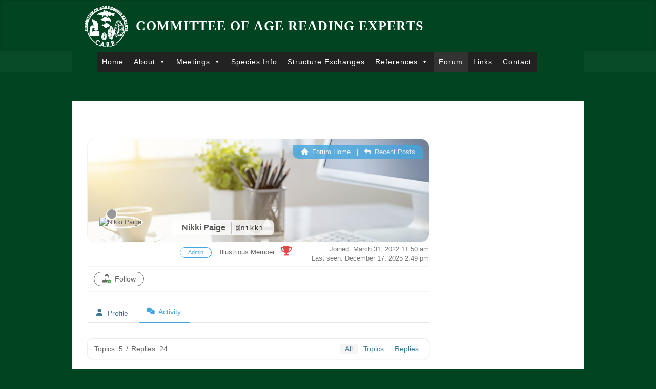

--- FILE ---
content_type: text/html; charset=UTF-8
request_url: https://care.psmfc.org/participant/nikki/activity/
body_size: 19119
content:
<!DOCTYPE html>
<html lang="en-US">
<head>
<meta name="viewport" content="width=device-width, user-scalable=yes, initial-scale=1.0">
<meta http-equiv="X-UA-Compatible" content="IE=edge" /><meta charset="UTF-8">
<link rel="profile" href="http://gmpg.org/xfn/11">
<title>Nikki Paige &#8211; Activity &#8211; Care Forum</title>
<meta name='robots' content='max-image-preview:large' />

<!-- wpForo SEO -->
<link rel="canonical" href="https://care.psmfc.org/participant/nikki/activity/" />
<meta name="description" content="Care Forum - Member Profile &gt; Activity Page. User: Nikki Paige, Title: Illustrious Member, " />
<meta property="og:title" content="Care Forum" />
<meta property="og:description" content="Care Forum - Member Profile &gt; Activity Page. User: Nikki Paige, Title: Illustrious Member, " />
<meta property="og:url" content="https://care.psmfc.org/participant/nikki/activity/" />
<meta property="og:locale" content="en_US" />
<meta property="og:site_name" content="Committee of Age Reading Experts" />
<meta property="og:type" content="website" />
<meta name="twitter:description" content="Care Forum - Member Profile &gt; Activity Page. User: Nikki Paige, Title: Illustrious Member, "/>
<meta name="twitter:title" content="Care Forum" />
<meta property="twitter:card" content="summary_large_image" />
<!-- wpForo SEO End -->

<!-- wpForo Schema -->
<!-- wpForo Schema End -->

<link rel='dns-prefetch' href='//fonts.googleapis.com' />
<link rel="alternate" type="application/rss+xml" title="Committee of Age Reading Experts &raquo; Feed" href="https://care.psmfc.org/feed/" />
<link rel="alternate" type="application/rss+xml" title="Committee of Age Reading Experts &raquo; Comments Feed" href="https://care.psmfc.org/comments/feed/" />
<link rel="alternate" title="oEmbed (JSON)" type="application/json+oembed" href="https://care.psmfc.org/wp-json/oembed/1.0/embed?url=https%3A%2F%2Fcare.psmfc.org%2Fcommunity%2F" />
<link rel="alternate" title="oEmbed (XML)" type="text/xml+oembed" href="https://care.psmfc.org/wp-json/oembed/1.0/embed?url=https%3A%2F%2Fcare.psmfc.org%2Fcommunity%2F&#038;format=xml" />
<style id='wp-img-auto-sizes-contain-inline-css'>
img:is([sizes=auto i],[sizes^="auto," i]){contain-intrinsic-size:3000px 1500px}
/*# sourceURL=wp-img-auto-sizes-contain-inline-css */
</style>
<style id='wp-emoji-styles-inline-css'>

	img.wp-smiley, img.emoji {
		display: inline !important;
		border: none !important;
		box-shadow: none !important;
		height: 1em !important;
		width: 1em !important;
		margin: 0 0.07em !important;
		vertical-align: -0.1em !important;
		background: none !important;
		padding: 0 !important;
	}
/*# sourceURL=wp-emoji-styles-inline-css */
</style>
<style id='wp-block-library-inline-css'>
:root{--wp-block-synced-color:#7a00df;--wp-block-synced-color--rgb:122,0,223;--wp-bound-block-color:var(--wp-block-synced-color);--wp-editor-canvas-background:#ddd;--wp-admin-theme-color:#007cba;--wp-admin-theme-color--rgb:0,124,186;--wp-admin-theme-color-darker-10:#006ba1;--wp-admin-theme-color-darker-10--rgb:0,107,160.5;--wp-admin-theme-color-darker-20:#005a87;--wp-admin-theme-color-darker-20--rgb:0,90,135;--wp-admin-border-width-focus:2px}@media (min-resolution:192dpi){:root{--wp-admin-border-width-focus:1.5px}}.wp-element-button{cursor:pointer}:root .has-very-light-gray-background-color{background-color:#eee}:root .has-very-dark-gray-background-color{background-color:#313131}:root .has-very-light-gray-color{color:#eee}:root .has-very-dark-gray-color{color:#313131}:root .has-vivid-green-cyan-to-vivid-cyan-blue-gradient-background{background:linear-gradient(135deg,#00d084,#0693e3)}:root .has-purple-crush-gradient-background{background:linear-gradient(135deg,#34e2e4,#4721fb 50%,#ab1dfe)}:root .has-hazy-dawn-gradient-background{background:linear-gradient(135deg,#faaca8,#dad0ec)}:root .has-subdued-olive-gradient-background{background:linear-gradient(135deg,#fafae1,#67a671)}:root .has-atomic-cream-gradient-background{background:linear-gradient(135deg,#fdd79a,#004a59)}:root .has-nightshade-gradient-background{background:linear-gradient(135deg,#330968,#31cdcf)}:root .has-midnight-gradient-background{background:linear-gradient(135deg,#020381,#2874fc)}:root{--wp--preset--font-size--normal:16px;--wp--preset--font-size--huge:42px}.has-regular-font-size{font-size:1em}.has-larger-font-size{font-size:2.625em}.has-normal-font-size{font-size:var(--wp--preset--font-size--normal)}.has-huge-font-size{font-size:var(--wp--preset--font-size--huge)}.has-text-align-center{text-align:center}.has-text-align-left{text-align:left}.has-text-align-right{text-align:right}.has-fit-text{white-space:nowrap!important}#end-resizable-editor-section{display:none}.aligncenter{clear:both}.items-justified-left{justify-content:flex-start}.items-justified-center{justify-content:center}.items-justified-right{justify-content:flex-end}.items-justified-space-between{justify-content:space-between}.screen-reader-text{border:0;clip-path:inset(50%);height:1px;margin:-1px;overflow:hidden;padding:0;position:absolute;width:1px;word-wrap:normal!important}.screen-reader-text:focus{background-color:#ddd;clip-path:none;color:#444;display:block;font-size:1em;height:auto;left:5px;line-height:normal;padding:15px 23px 14px;text-decoration:none;top:5px;width:auto;z-index:100000}html :where(.has-border-color){border-style:solid}html :where([style*=border-top-color]){border-top-style:solid}html :where([style*=border-right-color]){border-right-style:solid}html :where([style*=border-bottom-color]){border-bottom-style:solid}html :where([style*=border-left-color]){border-left-style:solid}html :where([style*=border-width]){border-style:solid}html :where([style*=border-top-width]){border-top-style:solid}html :where([style*=border-right-width]){border-right-style:solid}html :where([style*=border-bottom-width]){border-bottom-style:solid}html :where([style*=border-left-width]){border-left-style:solid}html :where(img[class*=wp-image-]){height:auto;max-width:100%}:where(figure){margin:0 0 1em}html :where(.is-position-sticky){--wp-admin--admin-bar--position-offset:var(--wp-admin--admin-bar--height,0px)}@media screen and (max-width:600px){html :where(.is-position-sticky){--wp-admin--admin-bar--position-offset:0px}}

/*# sourceURL=wp-block-library-inline-css */
</style><style id='global-styles-inline-css'>
:root{--wp--preset--aspect-ratio--square: 1;--wp--preset--aspect-ratio--4-3: 4/3;--wp--preset--aspect-ratio--3-4: 3/4;--wp--preset--aspect-ratio--3-2: 3/2;--wp--preset--aspect-ratio--2-3: 2/3;--wp--preset--aspect-ratio--16-9: 16/9;--wp--preset--aspect-ratio--9-16: 9/16;--wp--preset--color--black: #000000;--wp--preset--color--cyan-bluish-gray: #abb8c3;--wp--preset--color--white: #ffffff;--wp--preset--color--pale-pink: #f78da7;--wp--preset--color--vivid-red: #cf2e2e;--wp--preset--color--luminous-vivid-orange: #ff6900;--wp--preset--color--luminous-vivid-amber: #fcb900;--wp--preset--color--light-green-cyan: #7bdcb5;--wp--preset--color--vivid-green-cyan: #00d084;--wp--preset--color--pale-cyan-blue: #8ed1fc;--wp--preset--color--vivid-cyan-blue: #0693e3;--wp--preset--color--vivid-purple: #9b51e0;--wp--preset--color--accent-1: #ffffff;--wp--preset--color--accent-2: #ffffff;--wp--preset--color--headings: #565656;--wp--preset--color--sitetext: #0c0c0c;--wp--preset--color--sitebg: #ffffff;--wp--preset--gradient--vivid-cyan-blue-to-vivid-purple: linear-gradient(135deg,rgb(6,147,227) 0%,rgb(155,81,224) 100%);--wp--preset--gradient--light-green-cyan-to-vivid-green-cyan: linear-gradient(135deg,rgb(122,220,180) 0%,rgb(0,208,130) 100%);--wp--preset--gradient--luminous-vivid-amber-to-luminous-vivid-orange: linear-gradient(135deg,rgb(252,185,0) 0%,rgb(255,105,0) 100%);--wp--preset--gradient--luminous-vivid-orange-to-vivid-red: linear-gradient(135deg,rgb(255,105,0) 0%,rgb(207,46,46) 100%);--wp--preset--gradient--very-light-gray-to-cyan-bluish-gray: linear-gradient(135deg,rgb(238,238,238) 0%,rgb(169,184,195) 100%);--wp--preset--gradient--cool-to-warm-spectrum: linear-gradient(135deg,rgb(74,234,220) 0%,rgb(151,120,209) 20%,rgb(207,42,186) 40%,rgb(238,44,130) 60%,rgb(251,105,98) 80%,rgb(254,248,76) 100%);--wp--preset--gradient--blush-light-purple: linear-gradient(135deg,rgb(255,206,236) 0%,rgb(152,150,240) 100%);--wp--preset--gradient--blush-bordeaux: linear-gradient(135deg,rgb(254,205,165) 0%,rgb(254,45,45) 50%,rgb(107,0,62) 100%);--wp--preset--gradient--luminous-dusk: linear-gradient(135deg,rgb(255,203,112) 0%,rgb(199,81,192) 50%,rgb(65,88,208) 100%);--wp--preset--gradient--pale-ocean: linear-gradient(135deg,rgb(255,245,203) 0%,rgb(182,227,212) 50%,rgb(51,167,181) 100%);--wp--preset--gradient--electric-grass: linear-gradient(135deg,rgb(202,248,128) 0%,rgb(113,206,126) 100%);--wp--preset--gradient--midnight: linear-gradient(135deg,rgb(2,3,129) 0%,rgb(40,116,252) 100%);--wp--preset--font-size--small: 10px;--wp--preset--font-size--medium: 20px;--wp--preset--font-size--large: 25px;--wp--preset--font-size--x-large: 42px;--wp--preset--font-size--normal: 16px;--wp--preset--font-size--larger: 40px;--wp--preset--spacing--20: 0.44rem;--wp--preset--spacing--30: 0.67rem;--wp--preset--spacing--40: 1rem;--wp--preset--spacing--50: 1.5rem;--wp--preset--spacing--60: 2.25rem;--wp--preset--spacing--70: 3.38rem;--wp--preset--spacing--80: 5.06rem;--wp--preset--shadow--natural: 6px 6px 9px rgba(0, 0, 0, 0.2);--wp--preset--shadow--deep: 12px 12px 50px rgba(0, 0, 0, 0.4);--wp--preset--shadow--sharp: 6px 6px 0px rgba(0, 0, 0, 0.2);--wp--preset--shadow--outlined: 6px 6px 0px -3px rgb(255, 255, 255), 6px 6px rgb(0, 0, 0);--wp--preset--shadow--crisp: 6px 6px 0px rgb(0, 0, 0);}:where(.is-layout-flex){gap: 0.5em;}:where(.is-layout-grid){gap: 0.5em;}body .is-layout-flex{display: flex;}.is-layout-flex{flex-wrap: wrap;align-items: center;}.is-layout-flex > :is(*, div){margin: 0;}body .is-layout-grid{display: grid;}.is-layout-grid > :is(*, div){margin: 0;}:where(.wp-block-columns.is-layout-flex){gap: 2em;}:where(.wp-block-columns.is-layout-grid){gap: 2em;}:where(.wp-block-post-template.is-layout-flex){gap: 1.25em;}:where(.wp-block-post-template.is-layout-grid){gap: 1.25em;}.has-black-color{color: var(--wp--preset--color--black) !important;}.has-cyan-bluish-gray-color{color: var(--wp--preset--color--cyan-bluish-gray) !important;}.has-white-color{color: var(--wp--preset--color--white) !important;}.has-pale-pink-color{color: var(--wp--preset--color--pale-pink) !important;}.has-vivid-red-color{color: var(--wp--preset--color--vivid-red) !important;}.has-luminous-vivid-orange-color{color: var(--wp--preset--color--luminous-vivid-orange) !important;}.has-luminous-vivid-amber-color{color: var(--wp--preset--color--luminous-vivid-amber) !important;}.has-light-green-cyan-color{color: var(--wp--preset--color--light-green-cyan) !important;}.has-vivid-green-cyan-color{color: var(--wp--preset--color--vivid-green-cyan) !important;}.has-pale-cyan-blue-color{color: var(--wp--preset--color--pale-cyan-blue) !important;}.has-vivid-cyan-blue-color{color: var(--wp--preset--color--vivid-cyan-blue) !important;}.has-vivid-purple-color{color: var(--wp--preset--color--vivid-purple) !important;}.has-black-background-color{background-color: var(--wp--preset--color--black) !important;}.has-cyan-bluish-gray-background-color{background-color: var(--wp--preset--color--cyan-bluish-gray) !important;}.has-white-background-color{background-color: var(--wp--preset--color--white) !important;}.has-pale-pink-background-color{background-color: var(--wp--preset--color--pale-pink) !important;}.has-vivid-red-background-color{background-color: var(--wp--preset--color--vivid-red) !important;}.has-luminous-vivid-orange-background-color{background-color: var(--wp--preset--color--luminous-vivid-orange) !important;}.has-luminous-vivid-amber-background-color{background-color: var(--wp--preset--color--luminous-vivid-amber) !important;}.has-light-green-cyan-background-color{background-color: var(--wp--preset--color--light-green-cyan) !important;}.has-vivid-green-cyan-background-color{background-color: var(--wp--preset--color--vivid-green-cyan) !important;}.has-pale-cyan-blue-background-color{background-color: var(--wp--preset--color--pale-cyan-blue) !important;}.has-vivid-cyan-blue-background-color{background-color: var(--wp--preset--color--vivid-cyan-blue) !important;}.has-vivid-purple-background-color{background-color: var(--wp--preset--color--vivid-purple) !important;}.has-black-border-color{border-color: var(--wp--preset--color--black) !important;}.has-cyan-bluish-gray-border-color{border-color: var(--wp--preset--color--cyan-bluish-gray) !important;}.has-white-border-color{border-color: var(--wp--preset--color--white) !important;}.has-pale-pink-border-color{border-color: var(--wp--preset--color--pale-pink) !important;}.has-vivid-red-border-color{border-color: var(--wp--preset--color--vivid-red) !important;}.has-luminous-vivid-orange-border-color{border-color: var(--wp--preset--color--luminous-vivid-orange) !important;}.has-luminous-vivid-amber-border-color{border-color: var(--wp--preset--color--luminous-vivid-amber) !important;}.has-light-green-cyan-border-color{border-color: var(--wp--preset--color--light-green-cyan) !important;}.has-vivid-green-cyan-border-color{border-color: var(--wp--preset--color--vivid-green-cyan) !important;}.has-pale-cyan-blue-border-color{border-color: var(--wp--preset--color--pale-cyan-blue) !important;}.has-vivid-cyan-blue-border-color{border-color: var(--wp--preset--color--vivid-cyan-blue) !important;}.has-vivid-purple-border-color{border-color: var(--wp--preset--color--vivid-purple) !important;}.has-vivid-cyan-blue-to-vivid-purple-gradient-background{background: var(--wp--preset--gradient--vivid-cyan-blue-to-vivid-purple) !important;}.has-light-green-cyan-to-vivid-green-cyan-gradient-background{background: var(--wp--preset--gradient--light-green-cyan-to-vivid-green-cyan) !important;}.has-luminous-vivid-amber-to-luminous-vivid-orange-gradient-background{background: var(--wp--preset--gradient--luminous-vivid-amber-to-luminous-vivid-orange) !important;}.has-luminous-vivid-orange-to-vivid-red-gradient-background{background: var(--wp--preset--gradient--luminous-vivid-orange-to-vivid-red) !important;}.has-very-light-gray-to-cyan-bluish-gray-gradient-background{background: var(--wp--preset--gradient--very-light-gray-to-cyan-bluish-gray) !important;}.has-cool-to-warm-spectrum-gradient-background{background: var(--wp--preset--gradient--cool-to-warm-spectrum) !important;}.has-blush-light-purple-gradient-background{background: var(--wp--preset--gradient--blush-light-purple) !important;}.has-blush-bordeaux-gradient-background{background: var(--wp--preset--gradient--blush-bordeaux) !important;}.has-luminous-dusk-gradient-background{background: var(--wp--preset--gradient--luminous-dusk) !important;}.has-pale-ocean-gradient-background{background: var(--wp--preset--gradient--pale-ocean) !important;}.has-electric-grass-gradient-background{background: var(--wp--preset--gradient--electric-grass) !important;}.has-midnight-gradient-background{background: var(--wp--preset--gradient--midnight) !important;}.has-small-font-size{font-size: var(--wp--preset--font-size--small) !important;}.has-medium-font-size{font-size: var(--wp--preset--font-size--medium) !important;}.has-large-font-size{font-size: var(--wp--preset--font-size--large) !important;}.has-x-large-font-size{font-size: var(--wp--preset--font-size--x-large) !important;}
/*# sourceURL=global-styles-inline-css */
</style>

<style id='classic-theme-styles-inline-css'>
/*! This file is auto-generated */
.wp-block-button__link{color:#fff;background-color:#32373c;border-radius:9999px;box-shadow:none;text-decoration:none;padding:calc(.667em + 2px) calc(1.333em + 2px);font-size:1.125em}.wp-block-file__button{background:#32373c;color:#fff;text-decoration:none}
/*# sourceURL=/wp-includes/css/classic-themes.min.css */
</style>
<link rel='stylesheet' id='megamenu-css' href='https://care.psmfc.org/wp-content/uploads/maxmegamenu/style.css?ver=c11147' media='all' />
<link rel='stylesheet' id='dashicons-css' href='https://care.psmfc.org/wp-includes/css/dashicons.min.css?ver=6.9' media='all' />
<link rel='stylesheet' id='fluida-themefonts-css' href='https://care.psmfc.org/wp-content/themes/fluida/resources/fonts/fontfaces.css?ver=1.8.8.1' media='all' />
<link rel='stylesheet' id='fluida-googlefonts-css' href='//fonts.googleapis.com/css?family=Open+Sans+Condensed%3A300%7COpen+Sans%3A%7COpen+Sans+Condensed%3A400%2C300%7COpen+Sans%3A700%7COpen+Sans%3A300&#038;ver=1.8.8.1' media='all' />
<link rel='stylesheet' id='fluida-main-css' href='https://care.psmfc.org/wp-content/themes/fluida/style.css?ver=1.8.8.1' media='all' />
<style id='fluida-main-inline-css'>
 #site-header-main-inside, #container, #colophon-inside, #footer-inside, #breadcrumbs-container-inside, #wp-custom-header { margin: 0 auto; max-width: 1000px; } #primary { width: 200px; } #secondary { width: 200px; } #container.one-column { } #container.two-columns-right #secondary { float: right; } #container.two-columns-right .main, .two-columns-right #breadcrumbs { width: calc( 98% - 200px ); float: left; } #container.two-columns-left #primary { float: left; } #container.two-columns-left .main, .two-columns-left #breadcrumbs { width: calc( 98% - 200px ); float: right; } #container.three-columns-right #primary, #container.three-columns-left #primary, #container.three-columns-sided #primary { float: left; } #container.three-columns-right #secondary, #container.three-columns-left #secondary, #container.three-columns-sided #secondary { float: left; } #container.three-columns-right #primary, #container.three-columns-left #secondary { margin-left: 2%; margin-right: 2%; } #container.three-columns-right .main, .three-columns-right #breadcrumbs { width: calc( 96% - 400px ); float: left; } #container.three-columns-left .main, .three-columns-left #breadcrumbs { width: calc( 96% - 400px ); float: right; } #container.three-columns-sided #secondary { float: right; } #container.three-columns-sided .main, .three-columns-sided #breadcrumbs { width: calc( 96% - 400px ); float: right; margin: 0 calc( 2% + 200px ) 0 -1920px; } html { font-family: Calibri, Arian, sans-serif; font-size: 16px; font-weight: 400; line-height: 1.4; } #site-title { font-family: Cambria, Georgia, Times, Times New Roman, serif; font-size: 160%; font-weight: 900; } #access ul li a { font-family: Open Sans Condensed; font-size: 110%; font-weight: 400; } #access i.search-icon { ; } .widget-title { font-family: Open Sans; font-size: 100%; font-weight: 700; } .widget-container { font-family: Open Sans; font-size: 100%; font-weight: 300; } .entry-title, #reply-title, .woocommerce .main .page-title, .woocommerce .main .entry-title { font-family: Garamond, Times New Roman, Times, serif; font-size: 150%; font-weight: 300; } .content-masonry .entry-title { font-size: 112.5%; } h1 { font-size: 3.029em; } h2 { font-size: 2.678em; } h3 { font-size: 2.327em; } h4 { font-size: 1.976em; } h5 { font-size: 1.625em; } h6 { font-size: 1.274em; } h1, h2, h3, h4, h5, h6 { font-family: Garamond, Times New Roman, Times, serif; font-weight: 400; } .lp-staticslider .staticslider-caption-title, .seriousslider.seriousslider-theme .seriousslider-caption-title { font-family: Garamond, Times New Roman, Times, serif; } body { color: #0c0c0c; background-color: #014421; } #site-header-main, #site-header-main-inside, #access ul li a, #access ul ul, #access::after { background-color: #014421; } #access .menu-main-search .searchform { border-color: #ffffff; background-color: #ffffff; } .menu-search-animated .searchform input[type="search"], .menu-search-animated .searchform input[type="search"]:focus { color: #014421; } #header a { color: #ffffff; } #access > div > ul > li, #access > div > ul > li > a { color: #ffffff; } #access ul.sub-menu li a, #access ul.children li a { color: #ffffff; } #access ul.sub-menu li:hover > a, #access ul.children li:hover > a { background-color: rgba(255,255,255,0.1); } #access > div > ul > li:hover > a { color: #014421; } #access ul > li.current_page_item > a, #access ul > li.current-menu-item > a, #access ul > li.current_page_ancestor > a, #access ul > li.current-menu-ancestor > a, #access .sub-menu, #access .children { border-top-color: #ffffff; } #access ul ul ul { border-left-color: rgba(255,255,255,0.5); } #access > div > ul > li:hover > a { background-color: #ffffff; } #access ul.children > li.current_page_item > a, #access ul.sub-menu > li.current-menu-item > a, #access ul.children > li.current_page_ancestor > a, #access ul.sub-menu > li.current-menu-ancestor > a { border-color: #ffffff; } .searchform .searchsubmit, .searchform:hover input[type="search"], .searchform input[type="search"]:focus { color: #ffffff; background-color: transparent; } .searchform::after, .searchform input[type="search"]:focus, .searchform .searchsubmit:hover { background-color: #ffffff; } article.hentry, #primary, .searchform, .main > div:not(#content-masonry), .main > header, .main > nav#nav-below, .pagination span, .pagination a, #nav-old-below .nav-previous, #nav-old-below .nav-next { background-color: #ffffff; } #breadcrumbs-container { background-color: #084b28;} #secondary { background-color: #ffffff; } #colophon, #footer { background-color: #222226; color: #AAA; } span.entry-format { color: #ffffff; } .format-aside { border-top-color: #014421; } article.hentry .post-thumbnail-container { background-color: rgba(12,12,12,0.15); } .entry-content blockquote::before, .entry-content blockquote::after { color: rgba(12,12,12,0.1); } .entry-content h1, .entry-content h2, .entry-content h3, .entry-content h4, .lp-text-content h1, .lp-text-content h2, .lp-text-content h3, .lp-text-content h4 { color: #565656; } a { color: #ffffff; } a:hover, .entry-meta span a:hover, .comments-link a:hover { color: #ffffff; } #footer a, .page-title strong { color: #ffffff; } #footer a:hover, #site-title a:hover span { color: #ffffff; } #access > div > ul > li.menu-search-animated:hover i { color: #014421; } .continue-reading-link { color: #ffffff; background-color: #ffffff} .continue-reading-link:before { background-color: #ffffff} .continue-reading-link:hover { color: #ffffff; } header.pad-container { border-top-color: #ffffff; } article.sticky:after { background-color: rgba(255,255,255,1); } .socials a:before { color: #ffffff; } .socials a:hover:before { color: #ffffff; } .fluida-normalizedtags #content .tagcloud a { color: #ffffff; background-color: #ffffff; } .fluida-normalizedtags #content .tagcloud a:hover { background-color: #ffffff; } #toTop .icon-back2top:before { color: #ffffff; } #toTop:hover .icon-back2top:before { color: #ffffff; } .entry-meta .icon-metas:before { color: #ffffff; } .page-link a:hover { border-top-color: #ffffff; } #site-title span a span:nth-child(0) { background-color: #ffffff; color: #014421; width: 1.4em; margin-right: .1em; text-align: center; line-height: 1.4; font-weight: 300; } #site-title span a:hover span:nth-child(0) { background-color: #ffffff; } .fluida-caption-one .main .wp-caption .wp-caption-text { border-bottom-color: #eeeeee; } .fluida-caption-two .main .wp-caption .wp-caption-text { background-color: #f5f5f5; } .fluida-image-one .entry-content img[class*="align"], .fluida-image-one .entry-summary img[class*="align"], .fluida-image-two .entry-content img[class*='align'], .fluida-image-two .entry-summary img[class*='align'] { border-color: #eeeeee; } .fluida-image-five .entry-content img[class*='align'], .fluida-image-five .entry-summary img[class*='align'] { border-color: #ffffff; } /* diffs */ span.edit-link a.post-edit-link, span.edit-link a.post-edit-link:hover, span.edit-link .icon-edit:before { color: #515151; } .searchform { border-color: #ebebeb; } .entry-meta span, .entry-utility span, .entry-meta time, .comment-meta a, #breadcrumbs-nav .icon-angle-right::before, .footermenu ul li span.sep { color: #515151; } #footer { border-top-color: #36363a; } #colophon .widget-container:after { background-color: #36363a; } #commentform { max-width:650px;} code, .reply a:after, #nav-below .nav-previous a:before, #nav-below .nav-next a:before, .reply a:after { background-color: #eeeeee; } pre, .entry-meta .author, nav.sidebarmenu, .page-link > span, article .author-info, .comment-author, .commentlist .comment-body, .commentlist .pingback, nav.sidebarmenu li a { border-color: #eeeeee; } select, input[type], textarea { color: #0c0c0c; } button, input[type="button"], input[type="submit"], input[type="reset"] { background-color: #ffffff; color: #ffffff; } button:hover, input[type="button"]:hover, input[type="submit"]:hover, input[type="reset"]:hover { background-color: #ffffff; } select, input[type], textarea { border-color: #e9e9e9; } input[type]:hover, textarea:hover, select:hover, input[type]:focus, textarea:focus, select:focus { border-color: #cdcdcd; } hr { background-color: #e9e9e9; } #toTop { background-color: rgba(250,250,250,0.8) } /* gutenberg */ .wp-block-image.alignwide { margin-left: -4%; margin-right: -4%; } .wp-block-image.alignwide img { width: 109%; max-width: 109%; } .has-accent-1-color, .has-accent-1-color:hover { color: #ffffff; } .has-accent-2-color, .has-accent-2-color:hover { color: #ffffff; } .has-headings-color, .has-headings-color:hover { color: #565656; } .has-sitetext-color, .has-sitetext-color:hover { color: #0c0c0c; } .has-sitebg-color, .has-sitebg-color:hover { color: #ffffff; } .has-accent-1-background-color { background-color: #ffffff; } .has-accent-2-background-color { background-color: #ffffff; } .has-headings-background-color { background-color: #565656; } .has-sitetext-background-color { background-color: #0c0c0c; } .has-sitebg-background-color { background-color: #ffffff; } .has-small-font-size { font-size: 10px; } .has-regular-font-size { font-size: 16px; } .has-large-font-size { font-size: 25px; } .has-larger-font-size { font-size: 40px; } .has-huge-font-size { font-size: 40px; } /* woocommerce */ .woocommerce-page #respond input#submit.alt, .woocommerce a.button.alt, .woocommerce-page button.button.alt, .woocommerce input.button.alt, .woocommerce #respond input#submit, .woocommerce a.button, .woocommerce button.button, .woocommerce input.button { background-color: #ffffff; color: #ffffff; line-height: 1.4; } .woocommerce #respond input#submit:hover, .woocommerce a.button:hover, .woocommerce button.button:hover, .woocommerce input.button:hover { background-color: #ffffff; color: #ffffff;} .woocommerce-page #respond input#submit.alt, .woocommerce a.button.alt, .woocommerce-page button.button.alt, .woocommerce input.button.alt { background-color: #ffffff; color: #ffffff; line-height: 1.4; } .woocommerce-page #respond input#submit.alt:hover, .woocommerce a.button.alt:hover, .woocommerce-page button.button.alt:hover, .woocommerce input.button.alt:hover { background-color: #ffffff; color: #ffffff;} .woocommerce div.product .woocommerce-tabs ul.tabs li.active { border-bottom-color: #ffffff; } .woocommerce #respond input#submit.alt.disabled, .woocommerce #respond input#submit.alt.disabled:hover, .woocommerce #respond input#submit.alt:disabled, .woocommerce #respond input#submit.alt:disabled:hover, .woocommerce #respond input#submit.alt[disabled]:disabled, .woocommerce #respond input#submit.alt[disabled]:disabled:hover, .woocommerce a.button.alt.disabled, .woocommerce a.button.alt.disabled:hover, .woocommerce a.button.alt:disabled, .woocommerce a.button.alt:disabled:hover, .woocommerce a.button.alt[disabled]:disabled, .woocommerce a.button.alt[disabled]:disabled:hover, .woocommerce button.button.alt.disabled, .woocommerce button.button.alt.disabled:hover, .woocommerce button.button.alt:disabled, .woocommerce button.button.alt:disabled:hover, .woocommerce button.button.alt[disabled]:disabled, .woocommerce button.button.alt[disabled]:disabled:hover, .woocommerce input.button.alt.disabled, .woocommerce input.button.alt.disabled:hover, .woocommerce input.button.alt:disabled, .woocommerce input.button.alt:disabled:hover, .woocommerce input.button.alt[disabled]:disabled, .woocommerce input.button.alt[disabled]:disabled:hover { background-color: #ffffff; } .woocommerce ul.products li.product .price, .woocommerce div.product p.price, .woocommerce div.product span.price { color: #000000 } #add_payment_method #payment, .woocommerce-cart #payment, .woocommerce-checkout #payment { background: #f5f5f5; } /* mobile menu */ nav#mobile-menu { background-color: #014421; color: #ffffff;} #mobile-menu .menu-main-search input[type="search"] { color: #ffffff; } .main .entry-content, .main .entry-summary { text-align: left; } .main p, .main ul, .main ol, .main dd, .main pre, .main hr { margin-bottom: 1em; } .main .entry-content p { text-indent: 0em; } .main a.post-featured-image { background-position: center top; } #content { margin-top: 56px; } #content { padding-left: 10px; padding-right: 10px; } #header-widget-area { width: 100%; left: 10px; } .fluida-stripped-table .main thead th, .fluida-bordered-table .main thead th, .fluida-stripped-table .main td, .fluida-stripped-table .main th, .fluida-bordered-table .main th, .fluida-bordered-table .main td { border-color: #e9e9e9; } .fluida-clean-table .main th, .fluida-stripped-table .main tr:nth-child(even) td, .fluida-stripped-table .main tr:nth-child(even) th { background-color: #f6f6f6; } .fluida-cropped-featured .main .post-thumbnail-container { height: 200px; } .fluida-responsive-featured .main .post-thumbnail-container { max-height: 200px; height: auto; } article.hentry .article-inner, #breadcrumbs-nav, body.woocommerce.woocommerce-page #breadcrumbs-nav, #content-masonry article.hentry .article-inner, .pad-container { padding-left: 3%; padding-right: 3%; } .fluida-magazine-two.archive #breadcrumbs-nav, .fluida-magazine-two.archive .pad-container, .fluida-magazine-two.search #breadcrumbs-nav, .fluida-magazine-two.search .pad-container, .fluida-magazine-two.page-template-template-page-with-intro #breadcrumbs-nav, .fluida-magazine-two.page-template-template-page-with-intro .pad-container { padding-left: 1.5%; padding-right: 1.5%; } .fluida-magazine-three.archive #breadcrumbs-nav, .fluida-magazine-three.archive .pad-container, .fluida-magazine-three.search #breadcrumbs-nav, .fluida-magazine-three.search .pad-container, .fluida-magazine-three.page-template-template-page-with-intro #breadcrumbs-nav, .fluida-magazine-three.page-template-template-page-with-intro .pad-container { padding-left: 1%; padding-right: 1%; } #site-header-main { height:100px; } #sheader, .identity, #nav-toggle { height:100px; line-height:100px; } #access div > ul > li > a { line-height:98px; } #access .menu-main-search > a, #branding { height:100px; } .fluida-responsive-headerimage #masthead #header-image-main-inside { max-height: 0px; } .fluida-cropped-headerimage #masthead div.header-image { height: 0px; } .fluida-landing-page .lp-blocks-inside, .fluida-landing-page .lp-boxes-inside, .fluida-landing-page .lp-text-inside, .fluida-landing-page .lp-posts-inside, .fluida-landing-page .lp-section-header { max-width: 1000px; } .seriousslider-theme .seriousslider-caption-buttons a:nth-child(2n+1), a.staticslider-button:nth-child(2n+1) { color: #0c0c0c; border-color: #ffffff; background-color: #ffffff; } .seriousslider-theme .seriousslider-caption-buttons a:nth-child(2n+1):hover, a.staticslider-button:nth-child(2n+1):hover { color: #ffffff; } .seriousslider-theme .seriousslider-caption-buttons a:nth-child(2n), a.staticslider-button:nth-child(2n) { border-color: #ffffff; color: #ffffff; } .seriousslider-theme .seriousslider-caption-buttons a:nth-child(2n):hover, .staticslider-button:nth-child(2n):hover { color: #0c0c0c; background-color: #ffffff; } .lp-blocks { ; } .lp-block > i::before { color: #ffffff; } .lp-block:hover i::before { color: #ffffff; } .lp-block i:after { background-color: #ffffff; } .lp-block:hover i:after { background-color: #ffffff; } .lp-block-text, .lp-boxes-static .lp-box-text, .lp-section-desc { color: #484848; } .lp-text { background-color: #FFF; } .lp-boxes-1 .lp-box .lp-box-image { height: 250px; } .lp-boxes-1.lp-boxes-animated .lp-box:hover .lp-box-text { max-height: 150px; } .lp-boxes-2 .lp-box .lp-box-image { height: 400px; } .lp-boxes-2.lp-boxes-animated .lp-box:hover .lp-box-text { max-height: 300px; } .lp-box-readmore { color: #ffffff; } .lp-boxes { ; } .lp-boxes .lp-box-overlay { background-color: rgba(255,255,255, 0.9); } .lpbox-rnd1 { background-color: #c8c8c8; } .lpbox-rnd2 { background-color: #c3c3c3; } .lpbox-rnd3 { background-color: #bebebe; } .lpbox-rnd4 { background-color: #b9b9b9; } .lpbox-rnd5 { background-color: #b4b4b4; } .lpbox-rnd6 { background-color: #afafaf; } .lpbox-rnd7 { background-color: #aaaaaa; } .lpbox-rnd8 { background-color: #a5a5a5; } 
/*# sourceURL=fluida-main-inline-css */
</style>
<link rel='stylesheet' id='wpforo-font-awesome-css' href='https://care.psmfc.org/wp-content/plugins/wpforo/assets/css/font-awesome/css/fontawesome-all.min.css?ver=6.1.1' media='all' />
<link rel='stylesheet' id='wpforo-style-css' href='https://care.psmfc.org/wp-content/plugins/wpforo/themes/2022/style.css?ver=2.4.13' media='all' />
<link rel='stylesheet' id='wpforo-widgets-css' href='https://care.psmfc.org/wp-content/plugins/wpforo/themes/2022/widgets.css?ver=2.4.13' media='all' />
<link rel='stylesheet' id='tablepress-default-css' href='https://care.psmfc.org/wp-content/tablepress-combined.min.css?ver=52' media='all' />
<link rel='stylesheet' id='wpforo-dynamic-style-css' href='https://care.psmfc.org/wp-content/uploads/wpforo/assets/colors.css?ver=2.4.13.a5584ad99baa1460b6084468f1b02934' media='all' />
<script src="https://care.psmfc.org/wp-content/uploads/wpforo/assets/phrases.js?ver=2.4.13.b49ba870913e32b9dc158c519b66b6ba" id="wpforo-dynamic-phrases-js"></script>
<script src="https://care.psmfc.org/wp-includes/js/jquery/jquery.min.js?ver=3.7.1" id="jquery-core-js"></script>
<script src="https://care.psmfc.org/wp-includes/js/jquery/jquery-migrate.min.js?ver=3.4.1" id="jquery-migrate-js"></script>
<link rel="https://api.w.org/" href="https://care.psmfc.org/wp-json/" /><link rel="alternate" title="JSON" type="application/json" href="https://care.psmfc.org/wp-json/wp/v2/pages/76" /><link rel="EditURI" type="application/rsd+xml" title="RSD" href="https://care.psmfc.org/xmlrpc.php?rsd" />
<meta name="generator" content="WordPress 6.9" />
<link rel='shortlink' href='https://care.psmfc.org/?p=76' />
<style>.recentcomments a{display:inline !important;padding:0 !important;margin:0 !important;}</style><link rel="icon" href="https://care.psmfc.org/wp-content/uploads/2020/06/CARE-IMAGE-150x150.png" sizes="32x32" />
<link rel="icon" href="https://care.psmfc.org/wp-content/uploads/2020/06/CARE-IMAGE-e1591820840754.png" sizes="192x192" />
<link rel="apple-touch-icon" href="https://care.psmfc.org/wp-content/uploads/2020/06/CARE-IMAGE-e1591820840754.png" />
<meta name="msapplication-TileImage" content="https://care.psmfc.org/wp-content/uploads/2020/06/CARE-IMAGE-e1591820840754.png" />
		<style id="wp-custom-css">
			
#site-title a {
    color: #ffffff;
}

h4 {
	font-size: 18px;
	line-height: 20px;
	color: black !important;
}
		</style>
		<style type="text/css">/** Mega Menu CSS: fs **/</style>
</head>

<body class="wp-singular page-template-default page page-id-76 wp-custom-logo wp-embed-responsive wp-theme-fluida mega-menu-primary fluida-image-none fluida-caption-two fluida-totop-normal fluida-stripped-table fluida-menu-left fluida-responsive-headerimage fluida-responsive-featured fluida-magazine-one fluida-magazine-layout fluida-comment-placeholder fluida-elementborder fluida-elementshadow fluida-normalizedtags fluida-article-animation-1 fluida-menu-animation wpf-default wpft-activity wpf-guest wpfu-group-4 wpf-theme-2022 wpf-is_standalone-0 wpf-boardid-0 is_wpforo_page-1 is_wpforo_url-1 is_wpforo_shortcode_page-0 wpforo" itemscope itemtype="http://schema.org/WebPage">
			<a class="skip-link screen-reader-text" href="#main" title="Skip to content"> Skip to content </a>
			<div id="site-wrapper">

	<header id="masthead" class="cryout"  itemscope itemtype="http://schema.org/WPHeader">

		<div id="site-header-main">
			<div id="site-header-main-inside">

								<nav id="mobile-menu">
					<div id="mega-menu-wrap-primary" class="mega-menu-wrap"><div class="mega-menu-toggle"><div class="mega-toggle-blocks-left"></div><div class="mega-toggle-blocks-center"></div><div class="mega-toggle-blocks-right"><div class='mega-toggle-block mega-menu-toggle-block mega-toggle-block-1' id='mega-toggle-block-1' tabindex='0'><span class='mega-toggle-label' role='button' aria-expanded='false'><span class='mega-toggle-label-closed'>MENU</span><span class='mega-toggle-label-open'>MENU</span></span></div></div></div><ul id="mega-menu-primary" class="mega-menu max-mega-menu mega-menu-horizontal mega-no-js" data-event="hover_intent" data-effect="slide" data-effect-speed="200" data-effect-mobile="disabled" data-effect-speed-mobile="0" data-mobile-force-width="false" data-second-click="go" data-document-click="collapse" data-vertical-behaviour="standard" data-breakpoint="600" data-unbind="true" data-mobile-state="collapse_all" data-mobile-direction="vertical" data-hover-intent-timeout="300" data-hover-intent-interval="100"><li class="mega-menu-item mega-menu-item-type-custom mega-menu-item-object-custom mega-menu-item-home mega-align-bottom-left mega-menu-flyout mega-menu-item-1590" id="mega-menu-item-1590"><a class="mega-menu-link" href="https://care.psmfc.org" tabindex="0">Home</a></li><li class="mega-menu-item mega-menu-item-type-post_type mega-menu-item-object-page mega-menu-item-has-children mega-align-bottom-left mega-menu-flyout mega-menu-item-1240" id="mega-menu-item-1240"><a class="mega-menu-link" href="https://care.psmfc.org/about/" aria-expanded="false" tabindex="0">About<span class="mega-indicator" aria-hidden="true"></span></a>
<ul class="mega-sub-menu">
<li class="mega-menu-item mega-menu-item-type-post_type mega-menu-item-object-page mega-menu-item-1244" id="mega-menu-item-1244"><a class="mega-menu-link" href="https://care.psmfc.org/about/care-history/">CARE History</a></li><li class="mega-menu-item mega-menu-item-type-post_type mega-menu-item-object-page mega-menu-item-1243" id="mega-menu-item-1243"><a class="mega-menu-link" href="https://care.psmfc.org/about/care-charter/">CARE Charter</a></li><li class="mega-menu-item mega-menu-item-type-post_type mega-menu-item-object-page mega-menu-item-1241" id="mega-menu-item-1241"><a class="mega-menu-link" href="https://care.psmfc.org/about/ageing-manual/">Ageing Manual</a></li></ul>
</li><li class="mega-menu-item mega-menu-item-type-post_type mega-menu-item-object-page mega-menu-item-has-children mega-align-bottom-left mega-menu-flyout mega-menu-item-1247" id="mega-menu-item-1247"><a class="mega-menu-link" href="https://care.psmfc.org/meetings/" aria-expanded="false" tabindex="0">Meetings<span class="mega-indicator" aria-hidden="true"></span></a>
<ul class="mega-sub-menu">
<li class="mega-menu-item mega-menu-item-type-post_type mega-menu-item-object-page mega-menu-item-1252" id="mega-menu-item-1252"><a class="mega-menu-link" href="https://care.psmfc.org/meetings/previous-meetings/">Previous Meetings</a></li><li class="mega-menu-item mega-menu-item-type-post_type mega-menu-item-object-page mega-menu-item-has-children mega-menu-item-1248" id="mega-menu-item-1248"><a class="mega-menu-link" href="https://care.psmfc.org/meetings/care-meeting-photos/" aria-expanded="false">Meeting Photos<span class="mega-indicator" aria-hidden="true"></span></a>
	<ul class="mega-sub-menu">
<li class="mega-menu-item mega-menu-item-type-post_type mega-menu-item-object-page mega-menu-item-1249" id="mega-menu-item-1249"><a class="mega-menu-link" href="https://care.psmfc.org/meetings/care-meeting-photos/2002-photos/">2002</a></li><li class="mega-menu-item mega-menu-item-type-post_type mega-menu-item-object-page mega-menu-item-1250" id="mega-menu-item-1250"><a class="mega-menu-link" href="https://care.psmfc.org/meetings/care-meeting-photos/2008-photos/">2008</a></li><li class="mega-menu-item mega-menu-item-type-post_type mega-menu-item-object-page mega-menu-item-1251" id="mega-menu-item-1251"><a class="mega-menu-link" href="https://care.psmfc.org/meetings/care-meeting-photos/2009-photos/">2009</a></li><li class="mega-menu-item mega-menu-item-type-post_type mega-menu-item-object-page mega-menu-item-1479" id="mega-menu-item-1479"><a class="mega-menu-link" href="https://care.psmfc.org/meetings/care-meeting-photos/2017-photos/">2017</a></li>	</ul>
</li><li class="mega-menu-item mega-menu-item-type-post_type mega-menu-item-object-page mega-menu-item-1623" id="mega-menu-item-1623"><a class="mega-menu-link" href="https://care.psmfc.org/meetings/reports/">Reports</a></li></ul>
</li><li class="mega-menu-item mega-menu-item-type-post_type mega-menu-item-object-page mega-align-bottom-left mega-menu-flyout mega-menu-item-1269" id="mega-menu-item-1269"><a class="mega-menu-link" href="https://care.psmfc.org/species-info/" tabindex="0">Species Info</a></li><li class="mega-menu-item mega-menu-item-type-post_type mega-menu-item-object-page mega-align-bottom-left mega-menu-flyout mega-menu-item-1270" id="mega-menu-item-1270"><a class="mega-menu-link" href="https://care.psmfc.org/structure-exchanges/" tabindex="0">Structure Exchanges</a></li><li class="mega-menu-item mega-menu-item-type-post_type mega-menu-item-object-page mega-menu-item-has-children mega-align-bottom-left mega-menu-flyout mega-menu-item-1245" id="mega-menu-item-1245"><a class="mega-menu-link" href="https://care.psmfc.org/references/" aria-expanded="false" tabindex="0">References<span class="mega-indicator" aria-hidden="true"></span></a>
<ul class="mega-sub-menu">
<li class="mega-menu-item mega-menu-item-type-post_type mega-menu-item-object-page mega-menu-item-1675" id="mega-menu-item-1675"><a class="mega-menu-link" href="https://care.psmfc.org/references/care-reference-submission-form/">CARE Reference Submission Form</a></li></ul>
</li><li class="mega-menu-item mega-menu-item-type-post_type mega-menu-item-object-page mega-current-menu-item mega-page_item mega-page-item-76 mega-current_page_item mega-align-bottom-left mega-menu-flyout mega-menu-item-1246" id="mega-menu-item-1246"><a class="mega-menu-link" href="https://care.psmfc.org/community/" aria-current="page" tabindex="0">Forum</a></li><li class="mega-menu-item mega-menu-item-type-post_type mega-menu-item-object-page mega-align-bottom-left mega-menu-flyout mega-menu-item-1268" id="mega-menu-item-1268"><a class="mega-menu-link" href="https://care.psmfc.org/related-links/" tabindex="0">Links</a></li><li class="mega-menu-item mega-menu-item-type-post_type mega-menu-item-object-page mega-align-bottom-left mega-menu-flyout mega-menu-item-1271" id="mega-menu-item-1271"><a class="mega-menu-link" href="https://care.psmfc.org/contact-us/" tabindex="0">Contact</a></li></ul></div>					<button id="nav-cancel"><i class="blicon-cross3"></i></button>
				</nav> <!-- #mobile-menu -->
				
				<div id="branding">
					<div class="identity"><a href="https://care.psmfc.org/" id="logo" class="custom-logo-link" title="Committee of Age Reading Experts" rel="home"><img   src="https://care.psmfc.org/wp-content/uploads/2022/04/cropped-cropped-CARE-IMAGE-300x286-white.png" class="custom-logo" alt="Committee of Age Reading Experts" decoding="async" fetchpriority="high" srcset="https://care.psmfc.org/wp-content/uploads/2022/04/cropped-cropped-CARE-IMAGE-300x286-white.png 300w, https://care.psmfc.org/wp-content/uploads/2022/04/cropped-cropped-CARE-IMAGE-300x286-white-210x200.png 210w" sizes="(max-width: 300px) 100vw, 300px" /></a></div><div id="site-text"><div itemprop="headline" id="site-title"><span> <a href="https://care.psmfc.org/" title="" rel="home">Committee of Age Reading Experts</a> </span></div><span id="site-description"  itemprop="description" ></span></div>				</div><!-- #branding -->

				
								<a id="nav-toggle" href="#"><span>&nbsp;</span></a>
				<nav id="access" role="navigation"  aria-label="Primary Menu"  itemscope itemtype="http://schema.org/SiteNavigationElement">
						<div id="mega-menu-wrap-primary" class="mega-menu-wrap"><div class="mega-menu-toggle"><div class="mega-toggle-blocks-left"></div><div class="mega-toggle-blocks-center"></div><div class="mega-toggle-blocks-right"><div class='mega-toggle-block mega-menu-toggle-block mega-toggle-block-1' id='mega-toggle-block-1' tabindex='0'><span class='mega-toggle-label' role='button' aria-expanded='false'><span class='mega-toggle-label-closed'>MENU</span><span class='mega-toggle-label-open'>MENU</span></span></div></div></div><ul id="mega-menu-primary" class="mega-menu max-mega-menu mega-menu-horizontal mega-no-js" data-event="hover_intent" data-effect="slide" data-effect-speed="200" data-effect-mobile="disabled" data-effect-speed-mobile="0" data-mobile-force-width="false" data-second-click="go" data-document-click="collapse" data-vertical-behaviour="standard" data-breakpoint="600" data-unbind="true" data-mobile-state="collapse_all" data-mobile-direction="vertical" data-hover-intent-timeout="300" data-hover-intent-interval="100"><li class="mega-menu-item mega-menu-item-type-custom mega-menu-item-object-custom mega-menu-item-home mega-align-bottom-left mega-menu-flyout mega-menu-item-1590" id="mega-menu-item-1590"><a class="mega-menu-link" href="https://care.psmfc.org" tabindex="0">Home</a></li><li class="mega-menu-item mega-menu-item-type-post_type mega-menu-item-object-page mega-menu-item-has-children mega-align-bottom-left mega-menu-flyout mega-menu-item-1240" id="mega-menu-item-1240"><a class="mega-menu-link" href="https://care.psmfc.org/about/" aria-expanded="false" tabindex="0">About<span class="mega-indicator" aria-hidden="true"></span></a>
<ul class="mega-sub-menu">
<li class="mega-menu-item mega-menu-item-type-post_type mega-menu-item-object-page mega-menu-item-1244" id="mega-menu-item-1244"><a class="mega-menu-link" href="https://care.psmfc.org/about/care-history/">CARE History</a></li><li class="mega-menu-item mega-menu-item-type-post_type mega-menu-item-object-page mega-menu-item-1243" id="mega-menu-item-1243"><a class="mega-menu-link" href="https://care.psmfc.org/about/care-charter/">CARE Charter</a></li><li class="mega-menu-item mega-menu-item-type-post_type mega-menu-item-object-page mega-menu-item-1241" id="mega-menu-item-1241"><a class="mega-menu-link" href="https://care.psmfc.org/about/ageing-manual/">Ageing Manual</a></li></ul>
</li><li class="mega-menu-item mega-menu-item-type-post_type mega-menu-item-object-page mega-menu-item-has-children mega-align-bottom-left mega-menu-flyout mega-menu-item-1247" id="mega-menu-item-1247"><a class="mega-menu-link" href="https://care.psmfc.org/meetings/" aria-expanded="false" tabindex="0">Meetings<span class="mega-indicator" aria-hidden="true"></span></a>
<ul class="mega-sub-menu">
<li class="mega-menu-item mega-menu-item-type-post_type mega-menu-item-object-page mega-menu-item-1252" id="mega-menu-item-1252"><a class="mega-menu-link" href="https://care.psmfc.org/meetings/previous-meetings/">Previous Meetings</a></li><li class="mega-menu-item mega-menu-item-type-post_type mega-menu-item-object-page mega-menu-item-has-children mega-menu-item-1248" id="mega-menu-item-1248"><a class="mega-menu-link" href="https://care.psmfc.org/meetings/care-meeting-photos/" aria-expanded="false">Meeting Photos<span class="mega-indicator" aria-hidden="true"></span></a>
	<ul class="mega-sub-menu">
<li class="mega-menu-item mega-menu-item-type-post_type mega-menu-item-object-page mega-menu-item-1249" id="mega-menu-item-1249"><a class="mega-menu-link" href="https://care.psmfc.org/meetings/care-meeting-photos/2002-photos/">2002</a></li><li class="mega-menu-item mega-menu-item-type-post_type mega-menu-item-object-page mega-menu-item-1250" id="mega-menu-item-1250"><a class="mega-menu-link" href="https://care.psmfc.org/meetings/care-meeting-photos/2008-photos/">2008</a></li><li class="mega-menu-item mega-menu-item-type-post_type mega-menu-item-object-page mega-menu-item-1251" id="mega-menu-item-1251"><a class="mega-menu-link" href="https://care.psmfc.org/meetings/care-meeting-photos/2009-photos/">2009</a></li><li class="mega-menu-item mega-menu-item-type-post_type mega-menu-item-object-page mega-menu-item-1479" id="mega-menu-item-1479"><a class="mega-menu-link" href="https://care.psmfc.org/meetings/care-meeting-photos/2017-photos/">2017</a></li>	</ul>
</li><li class="mega-menu-item mega-menu-item-type-post_type mega-menu-item-object-page mega-menu-item-1623" id="mega-menu-item-1623"><a class="mega-menu-link" href="https://care.psmfc.org/meetings/reports/">Reports</a></li></ul>
</li><li class="mega-menu-item mega-menu-item-type-post_type mega-menu-item-object-page mega-align-bottom-left mega-menu-flyout mega-menu-item-1269" id="mega-menu-item-1269"><a class="mega-menu-link" href="https://care.psmfc.org/species-info/" tabindex="0">Species Info</a></li><li class="mega-menu-item mega-menu-item-type-post_type mega-menu-item-object-page mega-align-bottom-left mega-menu-flyout mega-menu-item-1270" id="mega-menu-item-1270"><a class="mega-menu-link" href="https://care.psmfc.org/structure-exchanges/" tabindex="0">Structure Exchanges</a></li><li class="mega-menu-item mega-menu-item-type-post_type mega-menu-item-object-page mega-menu-item-has-children mega-align-bottom-left mega-menu-flyout mega-menu-item-1245" id="mega-menu-item-1245"><a class="mega-menu-link" href="https://care.psmfc.org/references/" aria-expanded="false" tabindex="0">References<span class="mega-indicator" aria-hidden="true"></span></a>
<ul class="mega-sub-menu">
<li class="mega-menu-item mega-menu-item-type-post_type mega-menu-item-object-page mega-menu-item-1675" id="mega-menu-item-1675"><a class="mega-menu-link" href="https://care.psmfc.org/references/care-reference-submission-form/">CARE Reference Submission Form</a></li></ul>
</li><li class="mega-menu-item mega-menu-item-type-post_type mega-menu-item-object-page mega-current-menu-item mega-page_item mega-page-item-76 mega-current_page_item mega-align-bottom-left mega-menu-flyout mega-menu-item-1246" id="mega-menu-item-1246"><a class="mega-menu-link" href="https://care.psmfc.org/community/" aria-current="page" tabindex="0">Forum</a></li><li class="mega-menu-item mega-menu-item-type-post_type mega-menu-item-object-page mega-align-bottom-left mega-menu-flyout mega-menu-item-1268" id="mega-menu-item-1268"><a class="mega-menu-link" href="https://care.psmfc.org/related-links/" tabindex="0">Links</a></li><li class="mega-menu-item mega-menu-item-type-post_type mega-menu-item-object-page mega-align-bottom-left mega-menu-flyout mega-menu-item-1271" id="mega-menu-item-1271"><a class="mega-menu-link" href="https://care.psmfc.org/contact-us/" tabindex="0">Contact</a></li></ul></div>				</nav><!-- #access -->
				
			</div><!-- #site-header-main-inside -->
		</div><!-- #site-header-main -->

		<div id="header-image-main">
			<div id="header-image-main-inside">
							<div class="header-image"  style="background-image: url(https://caredev.psmfc.org/wp-content/uploads/2017/08/care_logo_clean2.jpg)" ></div>
			<img class="header-image" alt="Committee of Age Reading Experts" src="https://caredev.psmfc.org/wp-content/uploads/2017/08/care_logo_clean2.jpg" />
							</div><!-- #header-image-main-inside -->
		</div><!-- #header-image-main -->

	</header><!-- #masthead -->

	<div id="breadcrumbs-container" class="cryout one-column"><div id="breadcrumbs-container-inside"><div id="breadcrumbs"> <nav id="breadcrumbs-nav"><a href="https://care.psmfc.org" title="Home"><i class="blicon-home2"></i><span class="screen-reader-text">Home</span></a><i class="icon-angle-right"></i> <span class="current">Forum</span></nav></div></div></div><!-- breadcrumbs -->
	
	<div id="content" class="cryout">
		
	<div id="container" class="one-column">

		<main id="main" class="main">
			
			
	<article id="post-76" class="post-76 page type-page status-publish hentry">
		<div class="schema-image">
					</div>
		<div class="article-inner">
			<header>
								<span class="entry-meta" >
									</span>
			</header>

			
			<div class="entry-content"  itemprop="text">
				<div id="wpforo">
    <div id="wpforo-wrap" class="wpf-default wpft-activity wpf-guest wpfu-group-4 wpf-theme-2022 wpf-is_standalone-0 wpf-boardid-0 is_wpforo_page-1 is_wpforo_url-1 is_wpforo_shortcode_page-0 wpforo">
		
		
        <div class="wpforo-main ">
            <div class="wpforo-content " >
				                                    <div class="wpforo-profile-content wpf-pt-activity">
                        <div class="wpf-profile-section wpf-mi-section">
                            <div class="wpf-profile-body">
                                <div class="wpforo-profile">
	    <div class="wpforo-profile-head" style="background-image:url('https://care.psmfc.org/wp-content/plugins/wpforo/assets/images/profile-bg.jpg')">
        <div class="wpforo-profile-head-panel">
                            <div class="wpf-profile-avatar">
                    <img decoding="async" class="avatar" src="//caredev.psmfc.org/wp-content/uploads/wpforo/avatars/npaige-2_125.jpg?lm=1766014795"  alt="Nikki Paige" title="Nikki Paige" height="150" width="150" >                    <div class="wpf-profile-online">
                            <i class="fas fa-circle wpfsx wpfcl-0" title="Offline"></i>
            
        </div>
                </div>
                        <div class="wpforo-profile-head-data">
                <div class="wpforo-profile-head-top">
                    <div class="wpf-profile-details">
                        <div class="wpfp-name">
                            Nikki Paige                            <div class="wpf-author-nicename" title="You can mention a person using @nicename in post content to send that person an email message. When you post a topic or reply, forum sends an email message to the user letting them know that they have been mentioned on the post.">@nikki</div>                        </div>
                    </div>
                    <div class="wpf-profile-head-right">
                                            </div>
                </div>
            </div>
        </div>
        <div class="wpforo-profile-back">
            <a href="https://care.psmfc.org/community/"><i class="fas fa-home"></i> Forum Home</a> &nbsp; | &nbsp; <a href="https://care.psmfc.org/community/recent/"><i class="fa-solid fa-reply"></i> Recent Posts</a>        </div>
    </div>

    <div class="wpforo-profile-head-bottom">
        <div class="wpfp-box wpfp-ug">
            <span class="wpf-member-title wpfut wpfug-1 wpfbr-b wpfcl-b" title="Usergroup">Admin</span>        </div>
        <div class="wpfp-box wpfp-reputation">
            <span class="wpf-member-title wpfrt" title="Rating Title">Illustrious Member</span>                <div class="author-rating-full"
         style="color:#E04A47"
         title="Member Rating Badge">
        <i class="fas fa-trophy"></i>        </div>            </div>
        <div class="wpfp-flex"></div>
                    <div class="wpfp-box wpfp-joined">
                Joined: March 31, 2022 11:50 am<br>
                Last seen: December 17, 2025 2:49 pm            </div>
            </div>

    <div class="wpforo-user-actions"><div class="wpforo-follow-wrap">
				<div class="wpforo-follow-user" data-userid="125" data-stat="0">
			       <svg version="1.1" xmlns="http://www.w3.org/2000/svg" x="0px" y="0px" viewBox="0 0 116.42 122.88" style="enable-background:new 0 0 116.42 122.88" xml:space="preserve"><style type="text/css">.st0{fill-rule:evenodd;clip-rule:evenodd;} .st1{fill-rule:evenodd;clip-rule:evenodd;fill:#3AAF3C;}</style><g><path class="st0" d="M5.95,112.26c-5.1-0.39-6.33-4.06-5.86-8.29c2.79-24.96,30.78-17.73,42.03-27.86l0,0 c5.61,16.5,29.05,17.11,34.31,0c1.21,1.09,2.89,2.01,4.87,2.82c-1.81,1.1-3.52,2.43-5.09,4c-7.93,7.92-9.88,19.57-5.86,29.33H5.95 L5.95,112.26z M41.97,59.56c2.13,3.37,4.36,6.83,7.12,9.37c2.66,2.43,5.9,4.09,10.16,4.1c4.64,0.01,8.01-1.7,10.76-4.28 c2.86-2.67,5.11-6.34,7.34-10l5.98-9.84c1.11-2.55,1.52-4.25,1.26-5.25c-0.16-0.59-0.81-0.88-1.92-0.93 c-0.23-0.01-0.48-0.01-0.72-0.01c-0.26,0.01-0.54,0.03-0.84,0.05c-0.17,0.01-0.31,0-0.46-0.03c-0.52,0.03-1.08-0.01-1.63-0.09 l2.04-9.06c-15.19,2.39-26.55-8.88-42.59-2.25l1.16,10.67c-0.63,0.04-1.25,0.01-1.82-0.07C28.6,42.24,40.16,56.67,41.97,59.56 L41.97,59.56L41.97,59.56L41.97,59.56z M84.74,40.01c1.47,0.45,2.41,1.38,2.8,2.89c0.43,1.67-0.04,4.03-1.46,7.25l0,0 c-0.03,0.06-0.05,0.12-0.09,0.17l-6.04,9.95c-2.33,3.84-4.69,7.69-7.85,10.63c-3.26,3.06-7.3,5.1-12.81,5.08 c-5.14-0.01-9.02-1.97-12.2-4.89c-3.84-3.52-21.52-25.66-13.62-30.99c0.39-0.25,0.82-0.48,1.28-0.65 c-0.35-4.58-0.47-10.34-0.25-15.17c0.12-1.14,0.34-2.28,0.65-3.43c1.35-4.85,4.76-8.75,8.96-11.43c2.32-1.48,4.87-2.59,7.51-3.33 c1.68-0.48-1.43-5.87,0.3-6.03c8.41-0.87,22.05,6.82,27.93,13.19c2.93,3.18,4.8,7.41,5.2,13L84.74,40.01L84.74,40.01L84.74,40.01 L84.74,40.01L84.74,40.01L84.74,40.01z"/><path class="st1" d="M95.32,80.66c11.66,0,21.11,9.45,21.11,21.11c0,11.66-9.45,21.11-21.11,21.11c-11.66,0-21.11-9.45-21.11-21.11 C74.21,90.11,83.66,80.66,95.32,80.66L95.32,80.66L95.32,80.66L95.32,80.66z M87.77,100.17c1.58,0.91,2.61,1.67,3.83,3.02 c3.17-5.11,6.62-7.94,11.1-11.97l0.44-0.17h4.91c-6.58,7.3-11.68,13.33-16.24,22.13c-2.38-5.08-4.5-8.59-9.23-11.84L87.77,100.17 L87.77,100.17L87.77,100.17z"/></g></svg>
			       <span class="wpforo-follow-user-label">Follow</span>
			    </div>
			    
		    </div>    <div class="wpf-grow"></div>
    </div>

    <div class="wpforo-profile-menu">
        <a class="wpf-profile-menu " href="https://care.psmfc.org/participant/nikki/"><svg height="12" width="12" xmlns="http://www.w3.org/2000/svg" viewBox="0 0 448 512"><path fill="currentColor" d="M224 256A128 128 0 1 0 224 0a128 128 0 1 0 0 256zm-45.7 48C79.8 304 0 383.8 0 482.3C0 498.7 13.3 512 29.7 512H418.3c16.4 0 29.7-13.3 29.7-29.7C448 383.8 368.2 304 269.7 304H178.3z"/></svg> <span class="wpf-profile-menu-label">Profile</span></a><a class="wpf-profile-menu wpforo-active" href="https://care.psmfc.org/participant/nikki/activity/"><svg height="12" width="12" xmlns="http://www.w3.org/2000/svg" viewBox="0 0 640 512"><path fill="currentColor" d="M208 352c114.9 0 208-78.8 208-176S322.9 0 208 0S0 78.8 0 176c0 38.6 14.7 74.3 39.6 103.4c-3.5 9.4-8.7 17.7-14.2 24.7c-4.8 6.2-9.7 11-13.3 14.3c-1.8 1.6-3.3 2.9-4.3 3.7c-.5 .4-.9 .7-1.1 .8l-.2 .2 0 0 0 0C1 327.2-1.4 334.4 .8 340.9S9.1 352 16 352c21.8 0 43.8-5.6 62.1-12.5c9.2-3.5 17.8-7.4 25.3-11.4C134.1 343.3 169.8 352 208 352zM448 176c0 112.3-99.1 196.9-216.5 207C255.8 457.4 336.4 512 432 512c38.2 0 73.9-8.7 104.7-23.9c7.5 4 16 7.9 25.2 11.4c18.3 6.9 40.3 12.5 62.1 12.5c6.9 0 13.1-4.5 15.2-11.1c2.1-6.6-.2-13.8-5.8-17.9l0 0 0 0-.2-.2c-.2-.2-.6-.4-1.1-.8c-1-.8-2.5-2-4.3-3.7c-3.6-3.3-8.5-8.1-13.3-14.3c-5.5-7-10.7-15.4-14.2-24.7c24.9-29 39.6-64.7 39.6-103.4c0-92.8-84.9-168.9-192.6-175.5c.4 5.1 .6 10.3 .6 15.5z"/></svg> <span class="wpf-profile-menu-label">Activity</span></a>        <div class="wpf-clear"></div>
    </div>

    <div class="wpforo-profile-content">
                                            <div class="wpforo-profile-content wpf-pt-activity">
                        <div class="wpf-profile-section wpf-mi-section">
                            <div class="wpf-profile-body">
                                
<div class="wpf-activities">
	<div class="wpf-activity-panel">
                <div class="wpf-activity-panel-left">
                    <span>Topics: 5</span>
                    <span>/</span>
                    <span>Replies: 24</span>
                </div>
                <div class="wpf-activity-panel-right"><span class="wpf-member-template-link wpf-ajax-link wpf-active"><a href="https://care.psmfc.org/participant/nikki/activity/" rel="nofollow">All</a></span><span class="wpf-member-template-link wpf-ajax-link "><a href="https://care.psmfc.org/participant/nikki/activity/?filter=topics" rel="nofollow">Topics</a></span><span class="wpf-member-template-link wpf-ajax-link "><a href="https://care.psmfc.org/participant/nikki/activity/?filter=replies" rel="nofollow">Replies</a></span></div>
            </div>	
												                <div class="wpf-activity wpfa-reply">
                    <div class="wpf-activity-icon">
                        <div class="wpf-activity-tlabel">Reply</div>
                        <svg style="transform: rotate(180deg); vertical-align: bottom;" xmlns="http://www.w3.org/2000/svg" viewBox="0 0 24 24">
                            <path d="M23,24a1,1,0,0,1-1-1,6.006,6.006,0,0,0-6-6H10.17v1.586A2,2,0,0,1,6.756,20L.877,14.121a3,3,0,0,1,0-4.242L6.756,4A2,2,0,0,1,10.17,5.414V7H15a9.01,9.01,0,0,1,9,9v7A1,1,0,0,1,23,24ZM8.17,5.414,2.291,11.293a1,1,0,0,0,0,1.414L8.17,18.586V16a1,1,0,0,1,1-1H16a7.984,7.984,0,0,1,6,2.714V16a7.008,7.008,0,0,0-7-7H9.17a1,1,0,0,1-1-1Z"/>
                        </svg>
                    </div>
                    <div class="wpf-activity-data">
                        <div class="wpf-activity-top">
                            <div class="wpf-activity-title">
                                <a href="https://care.psmfc.org/community/forum-help/welcome-new-peeps/#post-140">
									RE: Welcome new peeps!                                </a>
                                <p>@jddore the previous message didn't seem to pick up your name to ping you. But you're all set up!</p>
                            </div>
                            <div class="wpf-activity-date">
								2 years ago                            </div>
                        </div>
                        <div class="wpf-activity-bottom">
                            <div class="wpf-activity-flabel">Forum</div>
                            <div class="wpf-activity-forum">
								                                <i class="none" style="color: #313C84"></i>
                                <a href="https://care.psmfc.org/community/forum-help/">Forum Help</a>
                            </div>
                        </div>
                    </div>
                </div>
					
		
											                <div class="wpf-activity wpfa-reply">
                    <div class="wpf-activity-icon">
                        <div class="wpf-activity-tlabel">Reply</div>
                        <svg style="transform: rotate(180deg); vertical-align: bottom;" xmlns="http://www.w3.org/2000/svg" viewBox="0 0 24 24">
                            <path d="M23,24a1,1,0,0,1-1-1,6.006,6.006,0,0,0-6-6H10.17v1.586A2,2,0,0,1,6.756,20L.877,14.121a3,3,0,0,1,0-4.242L6.756,4A2,2,0,0,1,10.17,5.414V7H15a9.01,9.01,0,0,1,9,9v7A1,1,0,0,1,23,24ZM8.17,5.414,2.291,11.293a1,1,0,0,0,0,1.414L8.17,18.586V16a1,1,0,0,1,1-1H16a7.984,7.984,0,0,1,6,2.714V16a7.008,7.008,0,0,0-7-7H9.17a1,1,0,0,1-1-1Z"/>
                        </svg>
                    </div>
                    <div class="wpf-activity-data">
                        <div class="wpf-activity-top">
                            <div class="wpf-activity-title">
                                <a href="https://care.psmfc.org/community/forum-help/welcome-new-peeps/#post-139">
									RE: Welcome new peeps!                                </a>
                                <p>Welcome @JessicaM and @jddore ! Your roles are all set and you should be able to access everything now.</p>
                            </div>
                            <div class="wpf-activity-date">
								2 years ago                            </div>
                        </div>
                        <div class="wpf-activity-bottom">
                            <div class="wpf-activity-flabel">Forum</div>
                            <div class="wpf-activity-forum">
								                                <i class="none" style="color: #313C84"></i>
                                <a href="https://care.psmfc.org/community/forum-help/">Forum Help</a>
                            </div>
                        </div>
                    </div>
                </div>
					
		
											                <div class="wpf-activity wpfa-topic">
                    <div class="wpf-activity-icon">
                        <div class="wpf-activity-tlabel">Topic</div>
                        <svg xmlns="http://www.w3.org/2000/svg" viewBox="0 0 24 24">
                            <path d="M1,6H23a1,1,0,0,0,0-2H1A1,1,0,0,0,1,6Z"/>
                            <path d="M1,11H15a1,1,0,0,0,0-2H1a1,1,0,0,0,0,2Z"/>
                            <path d="M15,19H1a1,1,0,0,0,0,2H15a1,1,0,0,0,0-2Z"/>
                            <path d="M23,14H1a1,1,0,0,0,0,2H23a1,1,0,0,0,0-2Z"/>
                        </svg>
						<i class="fa-1x far fa-file wpfcl-2 Not Replied"></i>                    </div>
                    <div class="wpf-activity-data">
                        <div class="wpf-activity-top">
                            <div class="wpf-activity-title">
                                <a href="https://care.psmfc.org/community/equipment-and-supplies/random-supply-and-resource-links/">
									Random supply and resource links                                </a>
                            </div>
                            <div class="wpf-activity-date">
								2 years ago                            </div>
                        </div>
                        <div class="wpf-activity-bottom">
                            <div class="wpf-activity-flabel">Forum</div>
                            <div class="wpf-activity-forum">
								                                <i class="none" style="color: #13DDBB"></i>
                                <a href="https://care.psmfc.org/community/equipment-and-supplies/">Equipment and Supplies</a>
                            </div>
                        </div>
                        <div class="wpf-activity-stat">
                            <div>
								Replies:								0                            </div>
                            <div>
								Views:								512                            </div>
                        </div>
                    </div>
                </div>
					
		
											                <div class="wpf-activity wpfa-reply">
                    <div class="wpf-activity-icon">
                        <div class="wpf-activity-tlabel">Reply</div>
                        <svg style="transform: rotate(180deg); vertical-align: bottom;" xmlns="http://www.w3.org/2000/svg" viewBox="0 0 24 24">
                            <path d="M23,24a1,1,0,0,1-1-1,6.006,6.006,0,0,0-6-6H10.17v1.586A2,2,0,0,1,6.756,20L.877,14.121a3,3,0,0,1,0-4.242L6.756,4A2,2,0,0,1,10.17,5.414V7H15a9.01,9.01,0,0,1,9,9v7A1,1,0,0,1,23,24ZM8.17,5.414,2.291,11.293a1,1,0,0,0,0,1.414L8.17,18.586V16a1,1,0,0,1,1-1H16a7.984,7.984,0,0,1,6,2.714V16a7.008,7.008,0,0,0-7-7H9.17a1,1,0,0,1-1-1Z"/>
                        </svg>
                    </div>
                    <div class="wpf-activity-data">
                        <div class="wpf-activity-top">
                            <div class="wpf-activity-title">
                                <a href="https://care.psmfc.org/community/ageing/skate-vertebrae/#post-137">
									RE: Skate vertebrae                                </a>
                                <p>@pmcdonald, you think Tyler would eventually use these for something?</p>
                            </div>
                            <div class="wpf-activity-date">
								2 years ago                            </div>
                        </div>
                        <div class="wpf-activity-bottom">
                            <div class="wpf-activity-flabel">Forum</div>
                            <div class="wpf-activity-forum">
								                                <i class="none" style="color: #78086E"></i>
                                <a href="https://care.psmfc.org/community/ageing/">Ageing</a>
                            </div>
                        </div>
                    </div>
                </div>
					
		
											                <div class="wpf-activity wpfa-topic">
                    <div class="wpf-activity-icon">
                        <div class="wpf-activity-tlabel">Topic</div>
                        <svg xmlns="http://www.w3.org/2000/svg" viewBox="0 0 24 24">
                            <path d="M1,6H23a1,1,0,0,0,0-2H1A1,1,0,0,0,1,6Z"/>
                            <path d="M1,11H15a1,1,0,0,0,0-2H1a1,1,0,0,0,0,2Z"/>
                            <path d="M15,19H1a1,1,0,0,0,0,2H15a1,1,0,0,0,0-2Z"/>
                            <path d="M23,14H1a1,1,0,0,0,0,2H23a1,1,0,0,0,0-2Z"/>
                        </svg>
						<i class="fa-1x far fa-file wpfcl-2 Not Replied"></i>                    </div>
                    <div class="wpf-activity-data">
                        <div class="wpf-activity-top">
                            <div class="wpf-activity-title">
                                <a href="https://care.psmfc.org/community/equipment-and-supplies/putty/">
									Putty!                                </a>
                            </div>
                            <div class="wpf-activity-date">
								3 years ago                            </div>
                        </div>
                        <div class="wpf-activity-bottom">
                            <div class="wpf-activity-flabel">Forum</div>
                            <div class="wpf-activity-forum">
								                                <i class="none" style="color: #13DDBB"></i>
                                <a href="https://care.psmfc.org/community/equipment-and-supplies/">Equipment and Supplies</a>
                            </div>
                        </div>
                        <div class="wpf-activity-stat">
                            <div>
								Replies:								0                            </div>
                            <div>
								Views:								1206                            </div>
                        </div>
                    </div>
                </div>
					
		
											                <div class="wpf-activity wpfa-reply">
                    <div class="wpf-activity-icon">
                        <div class="wpf-activity-tlabel">Reply</div>
                        <svg style="transform: rotate(180deg); vertical-align: bottom;" xmlns="http://www.w3.org/2000/svg" viewBox="0 0 24 24">
                            <path d="M23,24a1,1,0,0,1-1-1,6.006,6.006,0,0,0-6-6H10.17v1.586A2,2,0,0,1,6.756,20L.877,14.121a3,3,0,0,1,0-4.242L6.756,4A2,2,0,0,1,10.17,5.414V7H15a9.01,9.01,0,0,1,9,9v7A1,1,0,0,1,23,24ZM8.17,5.414,2.291,11.293a1,1,0,0,0,0,1.414L8.17,18.586V16a1,1,0,0,1,1-1H16a7.984,7.984,0,0,1,6,2.714V16a7.008,7.008,0,0,0-7-7H9.17a1,1,0,0,1-1-1Z"/>
                        </svg>
                    </div>
                    <div class="wpf-activity-data">
                        <div class="wpf-activity-top">
                            <div class="wpf-activity-title">
                                <a href="https://care.psmfc.org/community/forum-help/welcome-new-peeps/#post-133">
									RE: Welcome new peeps!                                </a>
                                <p>I've got you all set up, @klesyna ! You should have access to everything now. Welcome!</p>
                            </div>
                            <div class="wpf-activity-date">
								3 years ago                            </div>
                        </div>
                        <div class="wpf-activity-bottom">
                            <div class="wpf-activity-flabel">Forum</div>
                            <div class="wpf-activity-forum">
								                                <i class="none" style="color: #313C84"></i>
                                <a href="https://care.psmfc.org/community/forum-help/">Forum Help</a>
                            </div>
                        </div>
                    </div>
                </div>
					
		
											                <div class="wpf-activity wpfa-reply">
                    <div class="wpf-activity-icon">
                        <div class="wpf-activity-tlabel">Reply</div>
                        <svg style="transform: rotate(180deg); vertical-align: bottom;" xmlns="http://www.w3.org/2000/svg" viewBox="0 0 24 24">
                            <path d="M23,24a1,1,0,0,1-1-1,6.006,6.006,0,0,0-6-6H10.17v1.586A2,2,0,0,1,6.756,20L.877,14.121a3,3,0,0,1,0-4.242L6.756,4A2,2,0,0,1,10.17,5.414V7H15a9.01,9.01,0,0,1,9,9v7A1,1,0,0,1,23,24ZM8.17,5.414,2.291,11.293a1,1,0,0,0,0,1.414L8.17,18.586V16a1,1,0,0,1,1-1H16a7.984,7.984,0,0,1,6,2.714V16a7.008,7.008,0,0,0-7-7H9.17a1,1,0,0,1-1-1Z"/>
                        </svg>
                    </div>
                    <div class="wpf-activity-data">
                        <div class="wpf-activity-top">
                            <div class="wpf-activity-title">
                                <a href="https://care.psmfc.org/community/forum-help/welcome-new-peeps/#post-128">
									RE: Welcome new peeps!                                </a>
                                <p>Welcome @AndrewC ! You should be able to post everywhere!</p>
                            </div>
                            <div class="wpf-activity-date">
								3 years ago                            </div>
                        </div>
                        <div class="wpf-activity-bottom">
                            <div class="wpf-activity-flabel">Forum</div>
                            <div class="wpf-activity-forum">
								                                <i class="none" style="color: #313C84"></i>
                                <a href="https://care.psmfc.org/community/forum-help/">Forum Help</a>
                            </div>
                        </div>
                    </div>
                </div>
					
		
											                <div class="wpf-activity wpfa-reply">
                    <div class="wpf-activity-icon">
                        <div class="wpf-activity-tlabel">Reply</div>
                        <svg style="transform: rotate(180deg); vertical-align: bottom;" xmlns="http://www.w3.org/2000/svg" viewBox="0 0 24 24">
                            <path d="M23,24a1,1,0,0,1-1-1,6.006,6.006,0,0,0-6-6H10.17v1.586A2,2,0,0,1,6.756,20L.877,14.121a3,3,0,0,1,0-4.242L6.756,4A2,2,0,0,1,10.17,5.414V7H15a9.01,9.01,0,0,1,9,9v7A1,1,0,0,1,23,24ZM8.17,5.414,2.291,11.293a1,1,0,0,0,0,1.414L8.17,18.586V16a1,1,0,0,1,1-1H16a7.984,7.984,0,0,1,6,2.714V16a7.008,7.008,0,0,0-7-7H9.17a1,1,0,0,1-1-1Z"/>
                        </svg>
                    </div>
                    <div class="wpf-activity-data">
                        <div class="wpf-activity-top">
                            <div class="wpf-activity-title">
                                <a href="https://care.psmfc.org/community/care-discussion/2023-meeting-travel-discussion/#post-126">
									RE: 2023 Meeting travel discussion                                </a>
                                <p>Looks like at least 3, most likely 4 of the people from my lab are doing the train up and back from the conference. If anyone knows that they'd be in ...</p>
                            </div>
                            <div class="wpf-activity-date">
								3 years ago                            </div>
                        </div>
                        <div class="wpf-activity-bottom">
                            <div class="wpf-activity-flabel">Forum</div>
                            <div class="wpf-activity-forum">
								                                <i class="none" style="color: #0C619F"></i>
                                <a href="https://care.psmfc.org/community/care-discussion/">CARE Announcements</a>
                            </div>
                        </div>
                    </div>
                </div>
					
		
											                <div class="wpf-activity wpfa-reply">
                    <div class="wpf-activity-icon">
                        <div class="wpf-activity-tlabel">Reply</div>
                        <svg style="transform: rotate(180deg); vertical-align: bottom;" xmlns="http://www.w3.org/2000/svg" viewBox="0 0 24 24">
                            <path d="M23,24a1,1,0,0,1-1-1,6.006,6.006,0,0,0-6-6H10.17v1.586A2,2,0,0,1,6.756,20L.877,14.121a3,3,0,0,1,0-4.242L6.756,4A2,2,0,0,1,10.17,5.414V7H15a9.01,9.01,0,0,1,9,9v7A1,1,0,0,1,23,24ZM8.17,5.414,2.291,11.293a1,1,0,0,0,0,1.414L8.17,18.586V16a1,1,0,0,1,1-1H16a7.984,7.984,0,0,1,6,2.714V16a7.008,7.008,0,0,0-7-7H9.17a1,1,0,0,1-1-1Z"/>
                        </svg>
                    </div>
                    <div class="wpf-activity-data">
                        <div class="wpf-activity-top">
                            <div class="wpf-activity-title">
                                <a href="https://care.psmfc.org/community/equipment-and-supplies/microscope-options-and-imaging-software/#post-125">
									RE: Microscope options and imaging software                                </a>
                                <p>Can't help with other scopes - our lab is all Leica, and i believe even the newest one was purchased some years ago now. I WOULD recommend that whatev...</p>
                            </div>
                            <div class="wpf-activity-date">
								3 years ago                            </div>
                        </div>
                        <div class="wpf-activity-bottom">
                            <div class="wpf-activity-flabel">Forum</div>
                            <div class="wpf-activity-forum">
								                                <i class="none" style="color: #13DDBB"></i>
                                <a href="https://care.psmfc.org/community/equipment-and-supplies/">Equipment and Supplies</a>
                            </div>
                        </div>
                    </div>
                </div>
					
		
											                <div class="wpf-activity wpfa-reply">
                    <div class="wpf-activity-icon">
                        <div class="wpf-activity-tlabel">Reply</div>
                        <svg style="transform: rotate(180deg); vertical-align: bottom;" xmlns="http://www.w3.org/2000/svg" viewBox="0 0 24 24">
                            <path d="M23,24a1,1,0,0,1-1-1,6.006,6.006,0,0,0-6-6H10.17v1.586A2,2,0,0,1,6.756,20L.877,14.121a3,3,0,0,1,0-4.242L6.756,4A2,2,0,0,1,10.17,5.414V7H15a9.01,9.01,0,0,1,9,9v7A1,1,0,0,1,23,24ZM8.17,5.414,2.291,11.293a1,1,0,0,0,0,1.414L8.17,18.586V16a1,1,0,0,1,1-1H16a7.984,7.984,0,0,1,6,2.714V16a7.008,7.008,0,0,0-7-7H9.17a1,1,0,0,1-1-1Z"/>
                        </svg>
                    </div>
                    <div class="wpf-activity-data">
                        <div class="wpf-activity-top">
                            <div class="wpf-activity-title">
                                <a href="https://care.psmfc.org/community/forum-help/welcome-new-peeps/#post-123">
									RE: Welcome new peeps!                                </a>
                                <p>You're all set up @andy and should be able to post everywhere now! ^_^</p>
                            </div>
                            <div class="wpf-activity-date">
								3 years ago                            </div>
                        </div>
                        <div class="wpf-activity-bottom">
                            <div class="wpf-activity-flabel">Forum</div>
                            <div class="wpf-activity-forum">
								                                <i class="none" style="color: #313C84"></i>
                                <a href="https://care.psmfc.org/community/forum-help/">Forum Help</a>
                            </div>
                        </div>
                    </div>
                </div>
					
		
											                <div class="wpf-activity wpfa-topic">
                    <div class="wpf-activity-icon">
                        <div class="wpf-activity-tlabel">Topic</div>
                        <svg xmlns="http://www.w3.org/2000/svg" viewBox="0 0 24 24">
                            <path d="M1,6H23a1,1,0,0,0,0-2H1A1,1,0,0,0,1,6Z"/>
                            <path d="M1,11H15a1,1,0,0,0,0-2H1a1,1,0,0,0,0,2Z"/>
                            <path d="M15,19H1a1,1,0,0,0,0,2H15a1,1,0,0,0,0-2Z"/>
                            <path d="M23,14H1a1,1,0,0,0,0,2H23a1,1,0,0,0,0-2Z"/>
                        </svg>
						<i class="fa-1x far fa-file-alt wpfcl-2 Replied"></i>                    </div>
                    <div class="wpf-activity-data">
                        <div class="wpf-activity-top">
                            <div class="wpf-activity-title">
                                <a href="https://care.psmfc.org/community/care-discussion/2023-meeting-travel-discussion/">
									2023 Meeting travel discussion                                </a>
                            </div>
                            <div class="wpf-activity-date">
								3 years ago                            </div>
                        </div>
                        <div class="wpf-activity-bottom">
                            <div class="wpf-activity-flabel">Forum</div>
                            <div class="wpf-activity-forum">
								                                <i class="none" style="color: #0C619F"></i>
                                <a href="https://care.psmfc.org/community/care-discussion/">CARE Announcements</a>
                            </div>
                        </div>
                        <div class="wpf-activity-stat">
                            <div>
								Replies:								1                            </div>
                            <div>
								Views:								1290                            </div>
                        </div>
                    </div>
                </div>
					
		
											                <div class="wpf-activity wpfa-reply">
                    <div class="wpf-activity-icon">
                        <div class="wpf-activity-tlabel">Reply</div>
                        <svg style="transform: rotate(180deg); vertical-align: bottom;" xmlns="http://www.w3.org/2000/svg" viewBox="0 0 24 24">
                            <path d="M23,24a1,1,0,0,1-1-1,6.006,6.006,0,0,0-6-6H10.17v1.586A2,2,0,0,1,6.756,20L.877,14.121a3,3,0,0,1,0-4.242L6.756,4A2,2,0,0,1,10.17,5.414V7H15a9.01,9.01,0,0,1,9,9v7A1,1,0,0,1,23,24ZM8.17,5.414,2.291,11.293a1,1,0,0,0,0,1.414L8.17,18.586V16a1,1,0,0,1,1-1H16a7.984,7.984,0,0,1,6,2.714V16a7.008,7.008,0,0,0-7-7H9.17a1,1,0,0,1-1-1Z"/>
                        </svg>
                    </div>
                    <div class="wpf-activity-data">
                        <div class="wpf-activity-top">
                            <div class="wpf-activity-title">
                                <a href="https://care.psmfc.org/community/forum-help/welcome-new-peeps/#post-121">
									RE: Welcome new peeps!                                </a>
                                <p>@JoseMarinJarrin welcome ! I've got your permissions all updated and you should be able to access everything now!</p>
                            </div>
                            <div class="wpf-activity-date">
								3 years ago                            </div>
                        </div>
                        <div class="wpf-activity-bottom">
                            <div class="wpf-activity-flabel">Forum</div>
                            <div class="wpf-activity-forum">
								                                <i class="none" style="color: #313C84"></i>
                                <a href="https://care.psmfc.org/community/forum-help/">Forum Help</a>
                            </div>
                        </div>
                    </div>
                </div>
					
		
											                <div class="wpf-activity wpfa-reply">
                    <div class="wpf-activity-icon">
                        <div class="wpf-activity-tlabel">Reply</div>
                        <svg style="transform: rotate(180deg); vertical-align: bottom;" xmlns="http://www.w3.org/2000/svg" viewBox="0 0 24 24">
                            <path d="M23,24a1,1,0,0,1-1-1,6.006,6.006,0,0,0-6-6H10.17v1.586A2,2,0,0,1,6.756,20L.877,14.121a3,3,0,0,1,0-4.242L6.756,4A2,2,0,0,1,10.17,5.414V7H15a9.01,9.01,0,0,1,9,9v7A1,1,0,0,1,23,24ZM8.17,5.414,2.291,11.293a1,1,0,0,0,0,1.414L8.17,18.586V16a1,1,0,0,1,1-1H16a7.984,7.984,0,0,1,6,2.714V16a7.008,7.008,0,0,0-7-7H9.17a1,1,0,0,1-1-1Z"/>
                        </svg>
                    </div>
                    <div class="wpf-activity-data">
                        <div class="wpf-activity-top">
                            <div class="wpf-activity-title">
                                <a href="https://care.psmfc.org/community/forum-help/welcome-new-peeps/#post-119">
									RE: Welcome new peeps!                                </a>
                                <p>@claire-stuart7, you're all set and should be able to post! Welcome to the forum!</p>
                            </div>
                            <div class="wpf-activity-date">
								3 years ago                            </div>
                        </div>
                        <div class="wpf-activity-bottom">
                            <div class="wpf-activity-flabel">Forum</div>
                            <div class="wpf-activity-forum">
								                                <i class="none" style="color: #313C84"></i>
                                <a href="https://care.psmfc.org/community/forum-help/">Forum Help</a>
                            </div>
                        </div>
                    </div>
                </div>
					
		
											                <div class="wpf-activity wpfa-reply">
                    <div class="wpf-activity-icon">
                        <div class="wpf-activity-tlabel">Reply</div>
                        <svg style="transform: rotate(180deg); vertical-align: bottom;" xmlns="http://www.w3.org/2000/svg" viewBox="0 0 24 24">
                            <path d="M23,24a1,1,0,0,1-1-1,6.006,6.006,0,0,0-6-6H10.17v1.586A2,2,0,0,1,6.756,20L.877,14.121a3,3,0,0,1,0-4.242L6.756,4A2,2,0,0,1,10.17,5.414V7H15a9.01,9.01,0,0,1,9,9v7A1,1,0,0,1,23,24ZM8.17,5.414,2.291,11.293a1,1,0,0,0,0,1.414L8.17,18.586V16a1,1,0,0,1,1-1H16a7.984,7.984,0,0,1,6,2.714V16a7.008,7.008,0,0,0-7-7H9.17a1,1,0,0,1-1-1Z"/>
                        </svg>
                    </div>
                    <div class="wpf-activity-data">
                        <div class="wpf-activity-top">
                            <div class="wpf-activity-title">
                                <a href="https://care.psmfc.org/community/forum-help/welcome-new-peeps/#post-118">
									RE: Welcome new peeps!                                </a>
                                <p>@bdschwartzkopf Welcome! I've got you set to "registered" so you should be good to go for everything!</p>
                            </div>
                            <div class="wpf-activity-date">
								3 years ago                            </div>
                        </div>
                        <div class="wpf-activity-bottom">
                            <div class="wpf-activity-flabel">Forum</div>
                            <div class="wpf-activity-forum">
								                                <i class="none" style="color: #313C84"></i>
                                <a href="https://care.psmfc.org/community/forum-help/">Forum Help</a>
                            </div>
                        </div>
                    </div>
                </div>
					
		
											                <div class="wpf-activity wpfa-reply">
                    <div class="wpf-activity-icon">
                        <div class="wpf-activity-tlabel">Reply</div>
                        <svg style="transform: rotate(180deg); vertical-align: bottom;" xmlns="http://www.w3.org/2000/svg" viewBox="0 0 24 24">
                            <path d="M23,24a1,1,0,0,1-1-1,6.006,6.006,0,0,0-6-6H10.17v1.586A2,2,0,0,1,6.756,20L.877,14.121a3,3,0,0,1,0-4.242L6.756,4A2,2,0,0,1,10.17,5.414V7H15a9.01,9.01,0,0,1,9,9v7A1,1,0,0,1,23,24ZM8.17,5.414,2.291,11.293a1,1,0,0,0,0,1.414L8.17,18.586V16a1,1,0,0,1,1-1H16a7.984,7.984,0,0,1,6,2.714V16a7.008,7.008,0,0,0-7-7H9.17a1,1,0,0,1-1-1Z"/>
                        </svg>
                    </div>
                    <div class="wpf-activity-data">
                        <div class="wpf-activity-top">
                            <div class="wpf-activity-title">
                                <a href="https://care.psmfc.org/community/forum-help/welcome-new-peeps/#post-113">
									RE: Welcome new peeps!                                </a>
                                <p>@mpford Hi! I've spotted you in the members list and upgraded you to "registered" so you should be able to post now!</p>
                            </div>
                            <div class="wpf-activity-date">
								3 years ago                            </div>
                        </div>
                        <div class="wpf-activity-bottom">
                            <div class="wpf-activity-flabel">Forum</div>
                            <div class="wpf-activity-forum">
								                                <i class="none" style="color: #313C84"></i>
                                <a href="https://care.psmfc.org/community/forum-help/">Forum Help</a>
                            </div>
                        </div>
                    </div>
                </div>
					
		
		

        <div class="activity-foot">
			
        <div class="wpf-navi ">
            <div class="wpf-navi-wrap">
                <span class="wpf-page-info">
                    Page 1 / 2                </span>
                                <select class="wpf-navi-dropdown" onchange="if (this.value) window.location.assign(this.value)" title="Select Page">
                    <option value="https://care.psmfc.org/participant/nikki/activity/" selected>1</option>
                                            <option value="https://care.psmfc.org/participant/nikki/activity/paged/2/" >
                            2                        </option>
                                    </select>
                                    <a href="https://care.psmfc.org/participant/nikki/activity/paged/2/" class="wpf-next-button" rel="next">
                        Next <i class="fas fa-chevron-right fa-sx"></i>
                    </a>
                            </div>
        </div>

                </div>
	</div>
                            </div>
                        </div>
                    </div>
                                    </div>
	</div>
                            </div>
                        </div>
                    </div>
                                            </div>
			                <div class="wpforo-right-sidebar">
					                </div>
			            <div class="wpf-clear"></div>
        </div>
		
		
    </div><!-- wpforo-wrap -->
</div>
							</div><!-- .entry-content -->

			<section id="comments">
	
	
	</section><!-- #comments -->
			
	<span class="schema-publisher" itemprop="publisher" itemscope itemtype="https://schema.org/Organization">
         <span itemprop="logo" itemscope itemtype="https://schema.org/ImageObject">
           <meta itemprop="url" content="https://care.psmfc.org/wp-content/uploads/2022/04/cropped-cropped-CARE-IMAGE-300x286-white.png">
         </span>
         <meta itemprop="name" content="Committee of Age Reading Experts">
    </span>
<link itemprop="mainEntityOfPage" href="https://care.psmfc.org/community/" />		</div><!-- .article-inner -->
	</article><!-- #post-## -->


					</main><!-- #main -->

		
	</div><!-- #container -->

		
		<aside id="colophon"  itemscope itemtype="http://schema.org/WPSideBar">
			<div id="colophon-inside" class="footer-two ">
				
			</div>
		</aside><!-- #colophon -->

	</div><!-- #main -->

	<footer id="footer" class="cryout"  itemscope itemtype="http://schema.org/WPFooter">
				<div id="footer-inside">
			<a id="toTop"><span class="screen-reader-text">Back to Top</span><i class="icon-back2top"></i> </a><div id="site-copyright">© 2020 Committee of Age Reading Experts (CARE) </div><div style="display:block;float:right;clear: right;font-size: .9em;">Powered by<a target="_blank" href="http://www.cryoutcreations.eu/wordpress-themes/fluida" title="Fluida WordPress Theme by Cryout Creations"> Fluida</a> &amp; <a target="_blank" href="http://wordpress.org/" title="Semantic Personal Publishing Platform">  WordPress.</a></div>		</div> <!-- #footer-inside -->
	</footer>

	</div><!-- site-wrapper -->
	<script type="speculationrules">
{"prefetch":[{"source":"document","where":{"and":[{"href_matches":"/*"},{"not":{"href_matches":["/wp-*.php","/wp-admin/*","/wp-content/uploads/*","/wp-content/*","/wp-content/plugins/*","/wp-content/themes/fluida/*","/*\\?(.+)"]}},{"not":{"selector_matches":"a[rel~=\"nofollow\"]"}},{"not":{"selector_matches":".no-prefetch, .no-prefetch a"}}]},"eagerness":"conservative"}]}
</script>
<script id="wpforo-frontend-js-js-extra">
var wpforo = {"ajax_url":"https://care.psmfc.org/wp-admin/admin-ajax.php?lang=en&page_id=76&wpforo_boardid=0","nonces":{"wpforo_quote_ajax":"10935697eb","wpforo_sticky_ajax":"f287bcff94","wpforo_solved_ajax":"d429f86770","wpforo_post_edit":"4e3e091918","wpforo_layout4_loadmore":"9efd0190b0","wpforo_topic_portable_form":"5e1501ca84","wpforo_qa_comment_loadrest":"0caab18b9a","wpforo_post_url_fixer":"dd20d0be17","wpforo_tag_search":"955ce45f33","wpforo_get_topic_head_more_info":"3eb8c30a6a","wpforo_get_topic_overview_chunk":"f9087be752","wpforo_get_overview":"f716b990f3","wpforo_get_member_template":"503a230c2b","wpforo_search_existed_topics":"845e294a2f","wpforo_load_ajax_widget_Forums":"918e4e7a3b","wpforo_load_ajax_widget_Search":"0a9fd5d6c3","wpforo_load_ajax_widget_OnlineMembers":"e6902b2ced","wpforo_load_ajax_widget_RecentTopics":"2508daadf7","wpforo_load_ajax_widget_RecentPosts":"07b70cea5a","wpforo_load_ajax_widget_Tags":"3834367343","wpforo_get_phrases":"e36c7114a2","wpforo_subscribe_ajax":"e243a0836f","wpforo_save_revision":"2a9cc476f5","wpforo_get_revisions_history":"748cf38e58","wpforo_get_revision":"4a9afb3d1e","wpforo_delete_revision":"e775410af0"},"settings_slugs":{"paged":"paged","postid":"postid","topicid":"topicid","members":"participants","register":"sign-up","login":"sign-in","lostpassword":"change-password","logout":"sign-out","member":"participant","cantlogin":"login-message","profile":"profile","account":"account","activity":"activity","favored":"favored","followers":"followers","following":"following","subscriptions":"subscriptions","add-topic":"add-topic","recent":"recent","tags":"tags"},"editor_settings":{"media_buttons":false,"textarea_name":"post[body]","textarea_rows":5,"tabindex":"","editor_height":150,"editor_css":"","editor_class":"wpeditor","teeny":false,"dfw":false,"plugins":"hr,lists,textcolor,paste,wpautoresize,fullscreen,wordpress","external_plugins":{"wpforo_pre_button":"https://care.psmfc.org/wp-content/plugins/wpforo/assets/js/tinymce-pre.js","wpforo_link_button":"https://care.psmfc.org/wp-content/plugins/wpforo/assets/js/tinymce-link.js","wpforo_spoiler_button":"https://care.psmfc.org/wp-content/plugins/wpforo/assets/js/tinymce-spoiler.js","wpforo_source_code_button":"https://care.psmfc.org/wp-content/plugins/wpforo/assets/js/tinymce-code.js","emoticons":"https://care.psmfc.org/wp-content/plugins/wpforo/assets/js/tinymce-emoji.js","wpfaeditimage":"https://care.psmfc.org/wp-content/plugins/wpforo/assets/js/tinymce-figure-align.js"},"tinymce":{"toolbar1":"fontsizeselect,bold,italic,underline,strikethrough,forecolor,bullist,numlist,hr,alignleft,aligncenter,alignright,alignjustify,link,unlink,blockquote,pre,wpf_spoil,undo,redo,pastetext,source_code,emoticons,fullscreen","toolbar2":"","toolbar3":"","toolbar4":"","content_style":"blockquote{border: #cccccc 1px dotted; background: #F7F7F7; padding:10px;font-size:12px; font-style:italic; margin: 20px 10px;} pre{border-left: 3px solid #ccc; outline: none !important; background: #fafcff;padding: 10px;font-size: 14px;margin: 20px 0 0 10px;display: block;width: 100%;}  img.emoji{width: 20px;}figure.alignleft { float: left; }figure.aligncenter { clear: both; display: block; }figure.aligncenter a, figure.aligncenter img { display: block; margin-left: auto; margin-right: auto; }figure.alignright { float: right; }","object_resizing":false,"autoresize_on_init":true,"wp_autoresize_on":true,"wp_keep_scroll_position":true,"indent":true,"add_unload_trigger":false,"wpautop":false,"setup":"wpforo_tinymce_setup","content_css":"","extended_valid_elements":"i[class|style],span[class|style],figure[class|contenteditable|style|data*]","custom_elements":""},"quicktags":false,"default_editor":"tinymce"},"revision_options":{"qa_display_answer_editor":true,"qa_comments_rich_editor":false,"threaded_reply_rich_editor":true,"topic_title_min_length":1,"topic_title_max_length":0,"topic_body_min_length":2,"topic_body_max_length":0,"post_body_min_length":2,"post_body_max_length":0,"comment_body_min_length":2,"comment_body_max_length":0,"edit_own_topic_durr":300,"delete_own_topic_durr":300,"edit_own_post_durr":300,"delete_own_post_durr":300,"edit_topic":true,"edit_post":true,"edit_log_display_limit":0,"is_preview_on":true,"is_draft_on":true,"auto_draft_interval":30000,"max_drafts_per_page":3,"max_upload_size":2097152,"attachs_to_medialib":true,"topic_editor_toolbar_location":"top","reply_editor_toolbar_location":"top","content_do_shortcode":false,"extra_html_tags":"embed(src width height name pluginspage type wmode allowFullScreen allowScriptAccess flashVars),"},"notice":{"login_or_register":"","timeouts":{"neutral":0,"error":8000,"success":4000}}};
//# sourceURL=wpforo-frontend-js-js-extra
</script>
<script src="https://care.psmfc.org/wp-content/plugins/wpforo/assets/js/frontend.js?ver=2.4.13" id="wpforo-frontend-js-js"></script>
<script id="wpforo-frontend-js-js-after">
jQuery(document).ready(function($){
            $('#wpforo-wrap').on('click', '.attach_cant_view', function(){
               wpforo_notice_show(
                    '<p></p>'
               );
            });
        })
//# sourceURL=wpforo-frontend-js-js-after
</script>
<script src="https://care.psmfc.org/wp-includes/js/jquery/suggest.min.js?ver=1.1-20110113" id="suggest-js"></script>
<script src="https://care.psmfc.org/wp-content/plugins/wpforo/assets/js/ajax.js?ver=2.4.13" id="wpforo-ajax-js"></script>
<script src="https://care.psmfc.org/wp-includes/js/hoverIntent.min.js?ver=1.10.2" id="hoverIntent-js"></script>
<script src="https://care.psmfc.org/wp-content/plugins/megamenu/js/maxmegamenu.js?ver=3.7" id="megamenu-js"></script>
<script id="fluida-frontend-js-extra">
var cryout_theme_settings = {"masonry":"1","rtl":"","magazine":"1","fitvids":"1","autoscroll":"1","articleanimation":"1","lpboxratios":[0.8,0.625],"is_mobile":"","menustyle":"0"};
//# sourceURL=fluida-frontend-js-extra
</script>
<script src="https://care.psmfc.org/wp-content/themes/fluida/resources/js/frontend.js?ver=1.8.8.1" id="fluida-frontend-js"></script>
<script src="https://care.psmfc.org/wp-includes/js/imagesloaded.min.js?ver=5.0.0" id="imagesloaded-js"></script>
<script src="https://care.psmfc.org/wp-includes/js/masonry.min.js?ver=4.2.2" id="masonry-js"></script>
<script src="https://care.psmfc.org/wp-includes/js/jquery/jquery.masonry.min.js?ver=3.1.2b" id="jquery-masonry-js"></script>
<script src="https://care.psmfc.org/wp-includes/js/comment-reply.min.js?ver=6.9" id="comment-reply-js" async data-wp-strategy="async" fetchpriority="low"></script>
<script id="wp-emoji-settings" type="application/json">
{"baseUrl":"https://s.w.org/images/core/emoji/17.0.2/72x72/","ext":".png","svgUrl":"https://s.w.org/images/core/emoji/17.0.2/svg/","svgExt":".svg","source":{"concatemoji":"https://care.psmfc.org/wp-includes/js/wp-emoji-release.min.js?ver=6.9"}}
</script>
<script type="module">
/*! This file is auto-generated */
const a=JSON.parse(document.getElementById("wp-emoji-settings").textContent),o=(window._wpemojiSettings=a,"wpEmojiSettingsSupports"),s=["flag","emoji"];function i(e){try{var t={supportTests:e,timestamp:(new Date).valueOf()};sessionStorage.setItem(o,JSON.stringify(t))}catch(e){}}function c(e,t,n){e.clearRect(0,0,e.canvas.width,e.canvas.height),e.fillText(t,0,0);t=new Uint32Array(e.getImageData(0,0,e.canvas.width,e.canvas.height).data);e.clearRect(0,0,e.canvas.width,e.canvas.height),e.fillText(n,0,0);const a=new Uint32Array(e.getImageData(0,0,e.canvas.width,e.canvas.height).data);return t.every((e,t)=>e===a[t])}function p(e,t){e.clearRect(0,0,e.canvas.width,e.canvas.height),e.fillText(t,0,0);var n=e.getImageData(16,16,1,1);for(let e=0;e<n.data.length;e++)if(0!==n.data[e])return!1;return!0}function u(e,t,n,a){switch(t){case"flag":return n(e,"\ud83c\udff3\ufe0f\u200d\u26a7\ufe0f","\ud83c\udff3\ufe0f\u200b\u26a7\ufe0f")?!1:!n(e,"\ud83c\udde8\ud83c\uddf6","\ud83c\udde8\u200b\ud83c\uddf6")&&!n(e,"\ud83c\udff4\udb40\udc67\udb40\udc62\udb40\udc65\udb40\udc6e\udb40\udc67\udb40\udc7f","\ud83c\udff4\u200b\udb40\udc67\u200b\udb40\udc62\u200b\udb40\udc65\u200b\udb40\udc6e\u200b\udb40\udc67\u200b\udb40\udc7f");case"emoji":return!a(e,"\ud83e\u1fac8")}return!1}function f(e,t,n,a){let r;const o=(r="undefined"!=typeof WorkerGlobalScope&&self instanceof WorkerGlobalScope?new OffscreenCanvas(300,150):document.createElement("canvas")).getContext("2d",{willReadFrequently:!0}),s=(o.textBaseline="top",o.font="600 32px Arial",{});return e.forEach(e=>{s[e]=t(o,e,n,a)}),s}function r(e){var t=document.createElement("script");t.src=e,t.defer=!0,document.head.appendChild(t)}a.supports={everything:!0,everythingExceptFlag:!0},new Promise(t=>{let n=function(){try{var e=JSON.parse(sessionStorage.getItem(o));if("object"==typeof e&&"number"==typeof e.timestamp&&(new Date).valueOf()<e.timestamp+604800&&"object"==typeof e.supportTests)return e.supportTests}catch(e){}return null}();if(!n){if("undefined"!=typeof Worker&&"undefined"!=typeof OffscreenCanvas&&"undefined"!=typeof URL&&URL.createObjectURL&&"undefined"!=typeof Blob)try{var e="postMessage("+f.toString()+"("+[JSON.stringify(s),u.toString(),c.toString(),p.toString()].join(",")+"));",a=new Blob([e],{type:"text/javascript"});const r=new Worker(URL.createObjectURL(a),{name:"wpTestEmojiSupports"});return void(r.onmessage=e=>{i(n=e.data),r.terminate(),t(n)})}catch(e){}i(n=f(s,u,c,p))}t(n)}).then(e=>{for(const n in e)a.supports[n]=e[n],a.supports.everything=a.supports.everything&&a.supports[n],"flag"!==n&&(a.supports.everythingExceptFlag=a.supports.everythingExceptFlag&&a.supports[n]);var t;a.supports.everythingExceptFlag=a.supports.everythingExceptFlag&&!a.supports.flag,a.supports.everything||((t=a.source||{}).concatemoji?r(t.concatemoji):t.wpemoji&&t.twemoji&&(r(t.twemoji),r(t.wpemoji)))});
//# sourceURL=https://care.psmfc.org/wp-includes/js/wp-emoji-loader.min.js
</script>
        <div id="wpforo-dialog-extra-wrap">
            <div id="wpforo-dialog-wrap">
                <div id="wpforo-dialog">
                    <div id="wpforo-dialog-header">
                        <strong id="wpforo-dialog-title"></strong>
                        <i id="wpforo-dialog-close" class="fas fa-window-close fa-2x"></i>
                    </div>
                    <div id="wpforo-dialog-body"></div>
                </div>
            </div>
            <div id="wpforo-dialog-backups"></div>
        </div>
        <div id="wpforo-notifications-bar">        <div id="wpforo-load" class="wpforo-load">
            <div class="wpf-load-ico-wrap"><i class="fas fa-3x fa-spinner fa-spin"></i></div>
            <div class="wpf-load-txt-wrap"><span class="loadtext"></span></div>
        </div>
                <div id="wpf-msg-box"></div>
        </div></body>
</html>
